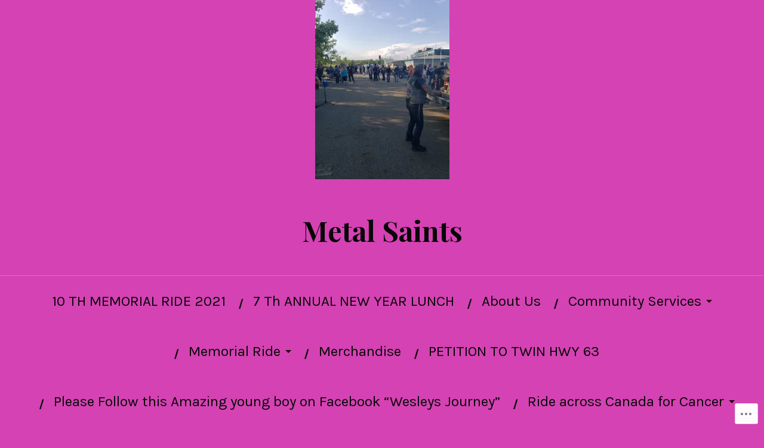

--- FILE ---
content_type: text/html; charset=UTF-8
request_url: https://metalsaints.com/memorial-ride/memorial-ride-2019/20190717_185403/
body_size: 24620
content:
<!DOCTYPE html>
<html lang="en">
<head>
<meta charset="UTF-8">
<meta name="viewport" content="width=device-width, initial-scale=1">
<link rel="profile" href="http://gmpg.org/xfn/11">
<link rel="pingback" href="https://metalsaints.com/xmlrpc.php">

<title>20190717_185403 &#8211; Metal Saints</title>
<script type="text/javascript">
  WebFontConfig = {"google":{"families":["Karla:r,i,b,bi:latin,latin-ext"]},"api_url":"https:\/\/fonts-api.wp.com\/css"};
  (function() {
    var wf = document.createElement('script');
    wf.src = '/wp-content/plugins/custom-fonts/js/webfont.js';
    wf.type = 'text/javascript';
    wf.async = 'true';
    var s = document.getElementsByTagName('script')[0];
    s.parentNode.insertBefore(wf, s);
	})();
</script><style id="jetpack-custom-fonts-css">.wf-active body{font-family:"Karla",sans-serif;font-size:22.1px}.wf-active small{font-size:104%}.wf-active sub, .wf-active sup{font-size:97.5%}.wf-active code, .wf-active kbd, .wf-active pre, .wf-active samp{font-family:"Karla",sans-serif;font-size:1.3em}.wf-active body, .wf-active button, .wf-active input, .wf-active select, .wf-active textarea{font-size:20.8px}.wf-active big{font-size:162.5%}.wf-active .button, .wf-active button, .wf-active input[type="button"], .wf-active input[type="reset"], .wf-active input[type="submit"]{font-size:15.6px}.wf-active .main-navigation{font-size:1.17em}.wf-active .main-navigation ul > li + li:before{font-family:"Karla",sans-serif;font-size:19.5px}.wf-active .entry-meta > span{font-family:"Karla",sans-serif;font-size:0.975em}.wf-active .page-links{font-family:"Karla",sans-serif;font-size:0.975em}.wf-active .tagcloud a, .wf-active .tags-links a{font-family:"Karla",sans-serif;font-size:15.6px}.wf-active .post-navigation span{font-family:"Karla",sans-serif;font-size:16.9px}.wf-active .entry-content{font-family:"Karla",sans-serif;font-size:1.365em}.wf-active .entry-content .more-link{font-family:"Karla",sans-serif;font-size:16.9px}.wf-active .entry-content blockquote{font-size:1.235em}.wf-active .entry-content blockquote cite{font-family:"Karla",sans-serif;font-size:0.975em}.wf-active .entry-content big{font-size:1.625em}.wf-active code, .wf-active kbd, .wf-active pre{font-size:1.105em;font-family:"Karla",sans-serif}.wf-active .gallery-caption, .wf-active .wp-caption-text{font-family:"Karla",sans-serif;font-size:16.9px}.wf-active .gallery-caption{font-size:20.8px}.wf-active .entry-content table{font-size:1.17em}.wf-active .entry-content fieldset legend{font-family:"Karla",sans-serif;font-size:16.9px}.wf-active .entry-content label{font-size:22.1px;font-family:"Karla",sans-serif}.wf-active .entry-content input, .wf-active .entry-content textarea{font-family:"Karla",sans-serif}.wf-active .entry-content input[type="email"], .wf-active .entry-content input[type="password"], .wf-active .entry-content input[type="tel"], .wf-active .entry-content input[type="text"], .wf-active .entry-content input[type="url"], .wf-active .entry-content textarea{font-size:1.17em}.wf-active .entry-content input[type="button"], .wf-active .entry-content input[type="reset"], .wf-active .entry-content input[type="submit"]{font-size:16.9px}.wf-active .comments-title span a{font-family:"Karla",sans-serif;font-size:18.2px}.wf-active .comment-author{font-size:1.43em}.wf-active .comment-metadata, .wf-active .comment-reply-link{font-family:"Karla",sans-serif;font-size:0.91em}.wf-active .comment-navigation a{font-family:"Karla",sans-serif;font-size:1.17em}.wf-active .comment-respond form label{font-family:"Karla",sans-serif;font-size:16.9px}.wf-active .comment-respond input[type="text"], .wf-active .comment-respond textarea{font-family:"Karla",sans-serif;font-size:22.1px}.wf-active .comment-respond input[type="submit"]{font-family:"Karla",sans-serif;font-size:16.9px}.wf-active .comment-list #cancel-comment-reply-link{font-family:"Karla",sans-serif;font-size:16.9px}.wf-active .search-field{font-family:"Karla",sans-serif;font-size:18.2px}.wf-active .posts-navigation span{font-family:"Karla",sans-serif;font-size:1.17em}.wf-active #infinite-handle span{font-family:"Karla",sans-serif}.wf-active .widget{font-family:"Karla",sans-serif}.wf-active .widget_authors a strong, .wf-active .widget_recent_comments .comment-author-link, .wf-active .widget_recent_comments .comment-author-link a{font-family:"Karla",sans-serif}.wf-active .widget .search-field{font-family:"Karla",sans-serif;font-size:18.2px}.wf-active .widget_recent_entries .post-date{font-size:0.975em}.wf-active .widget_recent_entries a, .wf-active .widget_recent_entries a:focus, .wf-active .widget_recent_entries a:hover, .wf-active .widget_recent_entries a:visited{font-family:"Karla",sans-serif}.wf-active .widget_rss li a{font-family:"Karla",sans-serif;font-size:1.43em}.wf-active .widget_rss li .rss-date{font-size:1.04em}.wf-active .widget_rss li cite{font-size:1.17em}.wf-active #wp-calendar thead th{font-size:0.975em}.wf-active #wp-calendar tfoot a{font-size:0.975em}.wf-active .site-info{font-family:"Karla",sans-serif;font-size:15.6px}@media screen and (max-width: 1000px){.wf-active .main-navigation a{font-size:1.17em}}@media screen and (max-width: 1000px){.wf-active .mobile-search .search-field{font-family:"Karla",sans-serif;font-size:18.2px}}@media screen and (max-width: 1000px){.wf-active .mobile-search .search-submit .genericon{font-size:41.6px}}@media screen and (max-width: 600px){.wf-active .search-toggle .genericon{font-size:39px}}@media screen and (max-width: 500px){.wf-active .entry-meta > span{font-size:0.91em}}.wf-active .entry-content .more-link{font-size:16.9px}.wf-active .comment-content{font-size:1.235em}.wf-active .comment-navigation a{font-size:1.04em}</style>
<meta name='robots' content='max-image-preview:large' />

<!-- Async WordPress.com Remote Login -->
<script id="wpcom_remote_login_js">
var wpcom_remote_login_extra_auth = '';
function wpcom_remote_login_remove_dom_node_id( element_id ) {
	var dom_node = document.getElementById( element_id );
	if ( dom_node ) { dom_node.parentNode.removeChild( dom_node ); }
}
function wpcom_remote_login_remove_dom_node_classes( class_name ) {
	var dom_nodes = document.querySelectorAll( '.' + class_name );
	for ( var i = 0; i < dom_nodes.length; i++ ) {
		dom_nodes[ i ].parentNode.removeChild( dom_nodes[ i ] );
	}
}
function wpcom_remote_login_final_cleanup() {
	wpcom_remote_login_remove_dom_node_classes( "wpcom_remote_login_msg" );
	wpcom_remote_login_remove_dom_node_id( "wpcom_remote_login_key" );
	wpcom_remote_login_remove_dom_node_id( "wpcom_remote_login_validate" );
	wpcom_remote_login_remove_dom_node_id( "wpcom_remote_login_js" );
	wpcom_remote_login_remove_dom_node_id( "wpcom_request_access_iframe" );
	wpcom_remote_login_remove_dom_node_id( "wpcom_request_access_styles" );
}

// Watch for messages back from the remote login
window.addEventListener( "message", function( e ) {
	if ( e.origin === "https://r-login.wordpress.com" ) {
		var data = {};
		try {
			data = JSON.parse( e.data );
		} catch( e ) {
			wpcom_remote_login_final_cleanup();
			return;
		}

		if ( data.msg === 'LOGIN' ) {
			// Clean up the login check iframe
			wpcom_remote_login_remove_dom_node_id( "wpcom_remote_login_key" );

			var id_regex = new RegExp( /^[0-9]+$/ );
			var token_regex = new RegExp( /^.*|.*|.*$/ );
			if (
				token_regex.test( data.token )
				&& id_regex.test( data.wpcomid )
			) {
				// We have everything we need to ask for a login
				var script = document.createElement( "script" );
				script.setAttribute( "id", "wpcom_remote_login_validate" );
				script.src = '/remote-login.php?wpcom_remote_login=validate'
					+ '&wpcomid=' + data.wpcomid
					+ '&token=' + encodeURIComponent( data.token )
					+ '&host=' + window.location.protocol
					+ '//' + window.location.hostname
					+ '&postid=971'
					+ '&is_singular=';
				document.body.appendChild( script );
			}

			return;
		}

		// Safari ITP, not logged in, so redirect
		if ( data.msg === 'LOGIN-REDIRECT' ) {
			window.location = 'https://wordpress.com/log-in?redirect_to=' + window.location.href;
			return;
		}

		// Safari ITP, storage access failed, remove the request
		if ( data.msg === 'LOGIN-REMOVE' ) {
			var css_zap = 'html { -webkit-transition: margin-top 1s; transition: margin-top 1s; } /* 9001 */ html { margin-top: 0 !important; } * html body { margin-top: 0 !important; } @media screen and ( max-width: 782px ) { html { margin-top: 0 !important; } * html body { margin-top: 0 !important; } }';
			var style_zap = document.createElement( 'style' );
			style_zap.type = 'text/css';
			style_zap.appendChild( document.createTextNode( css_zap ) );
			document.body.appendChild( style_zap );

			var e = document.getElementById( 'wpcom_request_access_iframe' );
			e.parentNode.removeChild( e );

			document.cookie = 'wordpress_com_login_access=denied; path=/; max-age=31536000';

			return;
		}

		// Safari ITP
		if ( data.msg === 'REQUEST_ACCESS' ) {
			console.log( 'request access: safari' );

			// Check ITP iframe enable/disable knob
			if ( wpcom_remote_login_extra_auth !== 'safari_itp_iframe' ) {
				return;
			}

			// If we are in a "private window" there is no ITP.
			var private_window = false;
			try {
				var opendb = window.openDatabase( null, null, null, null );
			} catch( e ) {
				private_window = true;
			}

			if ( private_window ) {
				console.log( 'private window' );
				return;
			}

			var iframe = document.createElement( 'iframe' );
			iframe.id = 'wpcom_request_access_iframe';
			iframe.setAttribute( 'scrolling', 'no' );
			iframe.setAttribute( 'sandbox', 'allow-storage-access-by-user-activation allow-scripts allow-same-origin allow-top-navigation-by-user-activation' );
			iframe.src = 'https://r-login.wordpress.com/remote-login.php?wpcom_remote_login=request_access&origin=' + encodeURIComponent( data.origin ) + '&wpcomid=' + encodeURIComponent( data.wpcomid );

			var css = 'html { -webkit-transition: margin-top 1s; transition: margin-top 1s; } /* 9001 */ html { margin-top: 46px !important; } * html body { margin-top: 46px !important; } @media screen and ( max-width: 660px ) { html { margin-top: 71px !important; } * html body { margin-top: 71px !important; } #wpcom_request_access_iframe { display: block; height: 71px !important; } } #wpcom_request_access_iframe { border: 0px; height: 46px; position: fixed; top: 0; left: 0; width: 100%; min-width: 100%; z-index: 99999; background: #23282d; } ';

			var style = document.createElement( 'style' );
			style.type = 'text/css';
			style.id = 'wpcom_request_access_styles';
			style.appendChild( document.createTextNode( css ) );
			document.body.appendChild( style );

			document.body.appendChild( iframe );
		}

		if ( data.msg === 'DONE' ) {
			wpcom_remote_login_final_cleanup();
		}
	}
}, false );

// Inject the remote login iframe after the page has had a chance to load
// more critical resources
window.addEventListener( "DOMContentLoaded", function( e ) {
	var iframe = document.createElement( "iframe" );
	iframe.style.display = "none";
	iframe.setAttribute( "scrolling", "no" );
	iframe.setAttribute( "id", "wpcom_remote_login_key" );
	iframe.src = "https://r-login.wordpress.com/remote-login.php"
		+ "?wpcom_remote_login=key"
		+ "&origin=aHR0cHM6Ly9tZXRhbHNhaW50cy5jb20%3D"
		+ "&wpcomid=103458333"
		+ "&time=" + Math.floor( Date.now() / 1000 );
	document.body.appendChild( iframe );
}, false );
</script>
<link rel='dns-prefetch' href='//s0.wp.com' />
<link rel='dns-prefetch' href='//widgets.wp.com' />
<link rel='dns-prefetch' href='//wordpress.com' />
<link rel='dns-prefetch' href='//fonts-api.wp.com' />
<link rel="alternate" type="application/rss+xml" title="Metal Saints &raquo; Feed" href="https://metalsaints.com/feed/" />
<link rel="alternate" type="application/rss+xml" title="Metal Saints &raquo; Comments Feed" href="https://metalsaints.com/comments/feed/" />
<link rel="alternate" type="application/rss+xml" title="Metal Saints &raquo; 20190717_185403 Comments Feed" href="https://metalsaints.com/memorial-ride/memorial-ride-2019/20190717_185403/feed/" />
	<script type="text/javascript">
		/* <![CDATA[ */
		function addLoadEvent(func) {
			var oldonload = window.onload;
			if (typeof window.onload != 'function') {
				window.onload = func;
			} else {
				window.onload = function () {
					oldonload();
					func();
				}
			}
		}
		/* ]]> */
	</script>
	<link crossorigin='anonymous' rel='stylesheet' id='all-css-0-1' href='/wp-content/mu-plugins/likes/jetpack-likes.css?m=1743883414i&cssminify=yes' type='text/css' media='all' />
<style id='wp-emoji-styles-inline-css'>

	img.wp-smiley, img.emoji {
		display: inline !important;
		border: none !important;
		box-shadow: none !important;
		height: 1em !important;
		width: 1em !important;
		margin: 0 0.07em !important;
		vertical-align: -0.1em !important;
		background: none !important;
		padding: 0 !important;
	}
/*# sourceURL=wp-emoji-styles-inline-css */
</style>
<link crossorigin='anonymous' rel='stylesheet' id='all-css-2-1' href='/wp-content/plugins/gutenberg-core/v22.2.0/build/styles/block-library/style.css?m=1764855221i&cssminify=yes' type='text/css' media='all' />
<style id='wp-block-library-inline-css'>
.has-text-align-justify {
	text-align:justify;
}
.has-text-align-justify{text-align:justify;}

/*# sourceURL=wp-block-library-inline-css */
</style><style id='global-styles-inline-css'>
:root{--wp--preset--aspect-ratio--square: 1;--wp--preset--aspect-ratio--4-3: 4/3;--wp--preset--aspect-ratio--3-4: 3/4;--wp--preset--aspect-ratio--3-2: 3/2;--wp--preset--aspect-ratio--2-3: 2/3;--wp--preset--aspect-ratio--16-9: 16/9;--wp--preset--aspect-ratio--9-16: 9/16;--wp--preset--color--black: #000000;--wp--preset--color--cyan-bluish-gray: #abb8c3;--wp--preset--color--white: #ffffff;--wp--preset--color--pale-pink: #f78da7;--wp--preset--color--vivid-red: #cf2e2e;--wp--preset--color--luminous-vivid-orange: #ff6900;--wp--preset--color--luminous-vivid-amber: #fcb900;--wp--preset--color--light-green-cyan: #7bdcb5;--wp--preset--color--vivid-green-cyan: #00d084;--wp--preset--color--pale-cyan-blue: #8ed1fc;--wp--preset--color--vivid-cyan-blue: #0693e3;--wp--preset--color--vivid-purple: #9b51e0;--wp--preset--gradient--vivid-cyan-blue-to-vivid-purple: linear-gradient(135deg,rgb(6,147,227) 0%,rgb(155,81,224) 100%);--wp--preset--gradient--light-green-cyan-to-vivid-green-cyan: linear-gradient(135deg,rgb(122,220,180) 0%,rgb(0,208,130) 100%);--wp--preset--gradient--luminous-vivid-amber-to-luminous-vivid-orange: linear-gradient(135deg,rgb(252,185,0) 0%,rgb(255,105,0) 100%);--wp--preset--gradient--luminous-vivid-orange-to-vivid-red: linear-gradient(135deg,rgb(255,105,0) 0%,rgb(207,46,46) 100%);--wp--preset--gradient--very-light-gray-to-cyan-bluish-gray: linear-gradient(135deg,rgb(238,238,238) 0%,rgb(169,184,195) 100%);--wp--preset--gradient--cool-to-warm-spectrum: linear-gradient(135deg,rgb(74,234,220) 0%,rgb(151,120,209) 20%,rgb(207,42,186) 40%,rgb(238,44,130) 60%,rgb(251,105,98) 80%,rgb(254,248,76) 100%);--wp--preset--gradient--blush-light-purple: linear-gradient(135deg,rgb(255,206,236) 0%,rgb(152,150,240) 100%);--wp--preset--gradient--blush-bordeaux: linear-gradient(135deg,rgb(254,205,165) 0%,rgb(254,45,45) 50%,rgb(107,0,62) 100%);--wp--preset--gradient--luminous-dusk: linear-gradient(135deg,rgb(255,203,112) 0%,rgb(199,81,192) 50%,rgb(65,88,208) 100%);--wp--preset--gradient--pale-ocean: linear-gradient(135deg,rgb(255,245,203) 0%,rgb(182,227,212) 50%,rgb(51,167,181) 100%);--wp--preset--gradient--electric-grass: linear-gradient(135deg,rgb(202,248,128) 0%,rgb(113,206,126) 100%);--wp--preset--gradient--midnight: linear-gradient(135deg,rgb(2,3,129) 0%,rgb(40,116,252) 100%);--wp--preset--font-size--small: 13px;--wp--preset--font-size--medium: 20px;--wp--preset--font-size--large: 36px;--wp--preset--font-size--x-large: 42px;--wp--preset--font-family--albert-sans: 'Albert Sans', sans-serif;--wp--preset--font-family--alegreya: Alegreya, serif;--wp--preset--font-family--arvo: Arvo, serif;--wp--preset--font-family--bodoni-moda: 'Bodoni Moda', serif;--wp--preset--font-family--bricolage-grotesque: 'Bricolage Grotesque', sans-serif;--wp--preset--font-family--cabin: Cabin, sans-serif;--wp--preset--font-family--chivo: Chivo, sans-serif;--wp--preset--font-family--commissioner: Commissioner, sans-serif;--wp--preset--font-family--cormorant: Cormorant, serif;--wp--preset--font-family--courier-prime: 'Courier Prime', monospace;--wp--preset--font-family--crimson-pro: 'Crimson Pro', serif;--wp--preset--font-family--dm-mono: 'DM Mono', monospace;--wp--preset--font-family--dm-sans: 'DM Sans', sans-serif;--wp--preset--font-family--dm-serif-display: 'DM Serif Display', serif;--wp--preset--font-family--domine: Domine, serif;--wp--preset--font-family--eb-garamond: 'EB Garamond', serif;--wp--preset--font-family--epilogue: Epilogue, sans-serif;--wp--preset--font-family--fahkwang: Fahkwang, sans-serif;--wp--preset--font-family--figtree: Figtree, sans-serif;--wp--preset--font-family--fira-sans: 'Fira Sans', sans-serif;--wp--preset--font-family--fjalla-one: 'Fjalla One', sans-serif;--wp--preset--font-family--fraunces: Fraunces, serif;--wp--preset--font-family--gabarito: Gabarito, system-ui;--wp--preset--font-family--ibm-plex-mono: 'IBM Plex Mono', monospace;--wp--preset--font-family--ibm-plex-sans: 'IBM Plex Sans', sans-serif;--wp--preset--font-family--ibarra-real-nova: 'Ibarra Real Nova', serif;--wp--preset--font-family--instrument-serif: 'Instrument Serif', serif;--wp--preset--font-family--inter: Inter, sans-serif;--wp--preset--font-family--josefin-sans: 'Josefin Sans', sans-serif;--wp--preset--font-family--jost: Jost, sans-serif;--wp--preset--font-family--libre-baskerville: 'Libre Baskerville', serif;--wp--preset--font-family--libre-franklin: 'Libre Franklin', sans-serif;--wp--preset--font-family--literata: Literata, serif;--wp--preset--font-family--lora: Lora, serif;--wp--preset--font-family--merriweather: Merriweather, serif;--wp--preset--font-family--montserrat: Montserrat, sans-serif;--wp--preset--font-family--newsreader: Newsreader, serif;--wp--preset--font-family--noto-sans-mono: 'Noto Sans Mono', sans-serif;--wp--preset--font-family--nunito: Nunito, sans-serif;--wp--preset--font-family--open-sans: 'Open Sans', sans-serif;--wp--preset--font-family--overpass: Overpass, sans-serif;--wp--preset--font-family--pt-serif: 'PT Serif', serif;--wp--preset--font-family--petrona: Petrona, serif;--wp--preset--font-family--piazzolla: Piazzolla, serif;--wp--preset--font-family--playfair-display: 'Playfair Display', serif;--wp--preset--font-family--plus-jakarta-sans: 'Plus Jakarta Sans', sans-serif;--wp--preset--font-family--poppins: Poppins, sans-serif;--wp--preset--font-family--raleway: Raleway, sans-serif;--wp--preset--font-family--roboto: Roboto, sans-serif;--wp--preset--font-family--roboto-slab: 'Roboto Slab', serif;--wp--preset--font-family--rubik: Rubik, sans-serif;--wp--preset--font-family--rufina: Rufina, serif;--wp--preset--font-family--sora: Sora, sans-serif;--wp--preset--font-family--source-sans-3: 'Source Sans 3', sans-serif;--wp--preset--font-family--source-serif-4: 'Source Serif 4', serif;--wp--preset--font-family--space-mono: 'Space Mono', monospace;--wp--preset--font-family--syne: Syne, sans-serif;--wp--preset--font-family--texturina: Texturina, serif;--wp--preset--font-family--urbanist: Urbanist, sans-serif;--wp--preset--font-family--work-sans: 'Work Sans', sans-serif;--wp--preset--spacing--20: 0.44rem;--wp--preset--spacing--30: 0.67rem;--wp--preset--spacing--40: 1rem;--wp--preset--spacing--50: 1.5rem;--wp--preset--spacing--60: 2.25rem;--wp--preset--spacing--70: 3.38rem;--wp--preset--spacing--80: 5.06rem;--wp--preset--shadow--natural: 6px 6px 9px rgba(0, 0, 0, 0.2);--wp--preset--shadow--deep: 12px 12px 50px rgba(0, 0, 0, 0.4);--wp--preset--shadow--sharp: 6px 6px 0px rgba(0, 0, 0, 0.2);--wp--preset--shadow--outlined: 6px 6px 0px -3px rgb(255, 255, 255), 6px 6px rgb(0, 0, 0);--wp--preset--shadow--crisp: 6px 6px 0px rgb(0, 0, 0);}:where(.is-layout-flex){gap: 0.5em;}:where(.is-layout-grid){gap: 0.5em;}body .is-layout-flex{display: flex;}.is-layout-flex{flex-wrap: wrap;align-items: center;}.is-layout-flex > :is(*, div){margin: 0;}body .is-layout-grid{display: grid;}.is-layout-grid > :is(*, div){margin: 0;}:where(.wp-block-columns.is-layout-flex){gap: 2em;}:where(.wp-block-columns.is-layout-grid){gap: 2em;}:where(.wp-block-post-template.is-layout-flex){gap: 1.25em;}:where(.wp-block-post-template.is-layout-grid){gap: 1.25em;}.has-black-color{color: var(--wp--preset--color--black) !important;}.has-cyan-bluish-gray-color{color: var(--wp--preset--color--cyan-bluish-gray) !important;}.has-white-color{color: var(--wp--preset--color--white) !important;}.has-pale-pink-color{color: var(--wp--preset--color--pale-pink) !important;}.has-vivid-red-color{color: var(--wp--preset--color--vivid-red) !important;}.has-luminous-vivid-orange-color{color: var(--wp--preset--color--luminous-vivid-orange) !important;}.has-luminous-vivid-amber-color{color: var(--wp--preset--color--luminous-vivid-amber) !important;}.has-light-green-cyan-color{color: var(--wp--preset--color--light-green-cyan) !important;}.has-vivid-green-cyan-color{color: var(--wp--preset--color--vivid-green-cyan) !important;}.has-pale-cyan-blue-color{color: var(--wp--preset--color--pale-cyan-blue) !important;}.has-vivid-cyan-blue-color{color: var(--wp--preset--color--vivid-cyan-blue) !important;}.has-vivid-purple-color{color: var(--wp--preset--color--vivid-purple) !important;}.has-black-background-color{background-color: var(--wp--preset--color--black) !important;}.has-cyan-bluish-gray-background-color{background-color: var(--wp--preset--color--cyan-bluish-gray) !important;}.has-white-background-color{background-color: var(--wp--preset--color--white) !important;}.has-pale-pink-background-color{background-color: var(--wp--preset--color--pale-pink) !important;}.has-vivid-red-background-color{background-color: var(--wp--preset--color--vivid-red) !important;}.has-luminous-vivid-orange-background-color{background-color: var(--wp--preset--color--luminous-vivid-orange) !important;}.has-luminous-vivid-amber-background-color{background-color: var(--wp--preset--color--luminous-vivid-amber) !important;}.has-light-green-cyan-background-color{background-color: var(--wp--preset--color--light-green-cyan) !important;}.has-vivid-green-cyan-background-color{background-color: var(--wp--preset--color--vivid-green-cyan) !important;}.has-pale-cyan-blue-background-color{background-color: var(--wp--preset--color--pale-cyan-blue) !important;}.has-vivid-cyan-blue-background-color{background-color: var(--wp--preset--color--vivid-cyan-blue) !important;}.has-vivid-purple-background-color{background-color: var(--wp--preset--color--vivid-purple) !important;}.has-black-border-color{border-color: var(--wp--preset--color--black) !important;}.has-cyan-bluish-gray-border-color{border-color: var(--wp--preset--color--cyan-bluish-gray) !important;}.has-white-border-color{border-color: var(--wp--preset--color--white) !important;}.has-pale-pink-border-color{border-color: var(--wp--preset--color--pale-pink) !important;}.has-vivid-red-border-color{border-color: var(--wp--preset--color--vivid-red) !important;}.has-luminous-vivid-orange-border-color{border-color: var(--wp--preset--color--luminous-vivid-orange) !important;}.has-luminous-vivid-amber-border-color{border-color: var(--wp--preset--color--luminous-vivid-amber) !important;}.has-light-green-cyan-border-color{border-color: var(--wp--preset--color--light-green-cyan) !important;}.has-vivid-green-cyan-border-color{border-color: var(--wp--preset--color--vivid-green-cyan) !important;}.has-pale-cyan-blue-border-color{border-color: var(--wp--preset--color--pale-cyan-blue) !important;}.has-vivid-cyan-blue-border-color{border-color: var(--wp--preset--color--vivid-cyan-blue) !important;}.has-vivid-purple-border-color{border-color: var(--wp--preset--color--vivid-purple) !important;}.has-vivid-cyan-blue-to-vivid-purple-gradient-background{background: var(--wp--preset--gradient--vivid-cyan-blue-to-vivid-purple) !important;}.has-light-green-cyan-to-vivid-green-cyan-gradient-background{background: var(--wp--preset--gradient--light-green-cyan-to-vivid-green-cyan) !important;}.has-luminous-vivid-amber-to-luminous-vivid-orange-gradient-background{background: var(--wp--preset--gradient--luminous-vivid-amber-to-luminous-vivid-orange) !important;}.has-luminous-vivid-orange-to-vivid-red-gradient-background{background: var(--wp--preset--gradient--luminous-vivid-orange-to-vivid-red) !important;}.has-very-light-gray-to-cyan-bluish-gray-gradient-background{background: var(--wp--preset--gradient--very-light-gray-to-cyan-bluish-gray) !important;}.has-cool-to-warm-spectrum-gradient-background{background: var(--wp--preset--gradient--cool-to-warm-spectrum) !important;}.has-blush-light-purple-gradient-background{background: var(--wp--preset--gradient--blush-light-purple) !important;}.has-blush-bordeaux-gradient-background{background: var(--wp--preset--gradient--blush-bordeaux) !important;}.has-luminous-dusk-gradient-background{background: var(--wp--preset--gradient--luminous-dusk) !important;}.has-pale-ocean-gradient-background{background: var(--wp--preset--gradient--pale-ocean) !important;}.has-electric-grass-gradient-background{background: var(--wp--preset--gradient--electric-grass) !important;}.has-midnight-gradient-background{background: var(--wp--preset--gradient--midnight) !important;}.has-small-font-size{font-size: var(--wp--preset--font-size--small) !important;}.has-medium-font-size{font-size: var(--wp--preset--font-size--medium) !important;}.has-large-font-size{font-size: var(--wp--preset--font-size--large) !important;}.has-x-large-font-size{font-size: var(--wp--preset--font-size--x-large) !important;}.has-albert-sans-font-family{font-family: var(--wp--preset--font-family--albert-sans) !important;}.has-alegreya-font-family{font-family: var(--wp--preset--font-family--alegreya) !important;}.has-arvo-font-family{font-family: var(--wp--preset--font-family--arvo) !important;}.has-bodoni-moda-font-family{font-family: var(--wp--preset--font-family--bodoni-moda) !important;}.has-bricolage-grotesque-font-family{font-family: var(--wp--preset--font-family--bricolage-grotesque) !important;}.has-cabin-font-family{font-family: var(--wp--preset--font-family--cabin) !important;}.has-chivo-font-family{font-family: var(--wp--preset--font-family--chivo) !important;}.has-commissioner-font-family{font-family: var(--wp--preset--font-family--commissioner) !important;}.has-cormorant-font-family{font-family: var(--wp--preset--font-family--cormorant) !important;}.has-courier-prime-font-family{font-family: var(--wp--preset--font-family--courier-prime) !important;}.has-crimson-pro-font-family{font-family: var(--wp--preset--font-family--crimson-pro) !important;}.has-dm-mono-font-family{font-family: var(--wp--preset--font-family--dm-mono) !important;}.has-dm-sans-font-family{font-family: var(--wp--preset--font-family--dm-sans) !important;}.has-dm-serif-display-font-family{font-family: var(--wp--preset--font-family--dm-serif-display) !important;}.has-domine-font-family{font-family: var(--wp--preset--font-family--domine) !important;}.has-eb-garamond-font-family{font-family: var(--wp--preset--font-family--eb-garamond) !important;}.has-epilogue-font-family{font-family: var(--wp--preset--font-family--epilogue) !important;}.has-fahkwang-font-family{font-family: var(--wp--preset--font-family--fahkwang) !important;}.has-figtree-font-family{font-family: var(--wp--preset--font-family--figtree) !important;}.has-fira-sans-font-family{font-family: var(--wp--preset--font-family--fira-sans) !important;}.has-fjalla-one-font-family{font-family: var(--wp--preset--font-family--fjalla-one) !important;}.has-fraunces-font-family{font-family: var(--wp--preset--font-family--fraunces) !important;}.has-gabarito-font-family{font-family: var(--wp--preset--font-family--gabarito) !important;}.has-ibm-plex-mono-font-family{font-family: var(--wp--preset--font-family--ibm-plex-mono) !important;}.has-ibm-plex-sans-font-family{font-family: var(--wp--preset--font-family--ibm-plex-sans) !important;}.has-ibarra-real-nova-font-family{font-family: var(--wp--preset--font-family--ibarra-real-nova) !important;}.has-instrument-serif-font-family{font-family: var(--wp--preset--font-family--instrument-serif) !important;}.has-inter-font-family{font-family: var(--wp--preset--font-family--inter) !important;}.has-josefin-sans-font-family{font-family: var(--wp--preset--font-family--josefin-sans) !important;}.has-jost-font-family{font-family: var(--wp--preset--font-family--jost) !important;}.has-libre-baskerville-font-family{font-family: var(--wp--preset--font-family--libre-baskerville) !important;}.has-libre-franklin-font-family{font-family: var(--wp--preset--font-family--libre-franklin) !important;}.has-literata-font-family{font-family: var(--wp--preset--font-family--literata) !important;}.has-lora-font-family{font-family: var(--wp--preset--font-family--lora) !important;}.has-merriweather-font-family{font-family: var(--wp--preset--font-family--merriweather) !important;}.has-montserrat-font-family{font-family: var(--wp--preset--font-family--montserrat) !important;}.has-newsreader-font-family{font-family: var(--wp--preset--font-family--newsreader) !important;}.has-noto-sans-mono-font-family{font-family: var(--wp--preset--font-family--noto-sans-mono) !important;}.has-nunito-font-family{font-family: var(--wp--preset--font-family--nunito) !important;}.has-open-sans-font-family{font-family: var(--wp--preset--font-family--open-sans) !important;}.has-overpass-font-family{font-family: var(--wp--preset--font-family--overpass) !important;}.has-pt-serif-font-family{font-family: var(--wp--preset--font-family--pt-serif) !important;}.has-petrona-font-family{font-family: var(--wp--preset--font-family--petrona) !important;}.has-piazzolla-font-family{font-family: var(--wp--preset--font-family--piazzolla) !important;}.has-playfair-display-font-family{font-family: var(--wp--preset--font-family--playfair-display) !important;}.has-plus-jakarta-sans-font-family{font-family: var(--wp--preset--font-family--plus-jakarta-sans) !important;}.has-poppins-font-family{font-family: var(--wp--preset--font-family--poppins) !important;}.has-raleway-font-family{font-family: var(--wp--preset--font-family--raleway) !important;}.has-roboto-font-family{font-family: var(--wp--preset--font-family--roboto) !important;}.has-roboto-slab-font-family{font-family: var(--wp--preset--font-family--roboto-slab) !important;}.has-rubik-font-family{font-family: var(--wp--preset--font-family--rubik) !important;}.has-rufina-font-family{font-family: var(--wp--preset--font-family--rufina) !important;}.has-sora-font-family{font-family: var(--wp--preset--font-family--sora) !important;}.has-source-sans-3-font-family{font-family: var(--wp--preset--font-family--source-sans-3) !important;}.has-source-serif-4-font-family{font-family: var(--wp--preset--font-family--source-serif-4) !important;}.has-space-mono-font-family{font-family: var(--wp--preset--font-family--space-mono) !important;}.has-syne-font-family{font-family: var(--wp--preset--font-family--syne) !important;}.has-texturina-font-family{font-family: var(--wp--preset--font-family--texturina) !important;}.has-urbanist-font-family{font-family: var(--wp--preset--font-family--urbanist) !important;}.has-work-sans-font-family{font-family: var(--wp--preset--font-family--work-sans) !important;}
/*# sourceURL=global-styles-inline-css */
</style>

<style id='classic-theme-styles-inline-css'>
/*! This file is auto-generated */
.wp-block-button__link{color:#fff;background-color:#32373c;border-radius:9999px;box-shadow:none;text-decoration:none;padding:calc(.667em + 2px) calc(1.333em + 2px);font-size:1.125em}.wp-block-file__button{background:#32373c;color:#fff;text-decoration:none}
/*# sourceURL=/wp-includes/css/classic-themes.min.css */
</style>
<link crossorigin='anonymous' rel='stylesheet' id='all-css-4-1' href='/_static/??-eJx9jkEOwjAMBD9EcMqBckE8BSWpBSl1EsVO+/26qrgA4mLJuzv2wlJMyEkwCVAzZWqPmBhCrqg6FSegCcIhOpyQNHYMzAf4jS1FGeN9qchsdFJsZOSpIP/jRpTiwsuotJ/YDaCc09u8z5iGXME1yeREYvjCgGsA3+I0wIzV62sVt878uW9lbnTt+rO1p76zl3EFmp5j4Q==&cssminify=yes' type='text/css' media='all' />
<link rel='stylesheet' id='verbum-gutenberg-css-css' href='https://widgets.wp.com/verbum-block-editor/block-editor.css?ver=1738686361' media='all' />
<link crossorigin='anonymous' rel='stylesheet' id='all-css-6-1' href='/_static/??/wp-content/mu-plugins/comment-likes/css/comment-likes.css,/i/noticons/noticons.css,/wp-content/themes/pub/lovecraft/style.css?m=1758759644j&cssminify=yes' type='text/css' media='all' />
<link rel='stylesheet' id='lovecraft-fonts-css' href='https://fonts-api.wp.com/css?family=Playfair+Display%3A400%2C700%2C400italic%7CLato%3A400%2C400italic%2C700%2C700italic%2C900%2C900italic&#038;subset=latin%2Clatin-ext&#038;ver=6.9-RC2-61304' media='all' />
<link crossorigin='anonymous' rel='stylesheet' id='all-css-8-1' href='/_static/??-eJx9jsEKwjAQRH/IuFQr9SJ+iqTLNqYm2ZDdWvx7U/AQULzNg3nDwJoNclJKCnExOSzOJ4GZNFt8fBgic4KbTwiOEhVfDfkd9yiyg2ZU7xRJIC8jBH4SFjspbEuir0BmzcjxS2qeFBoDuxod1FaD/yRHbAKjVV9/t2CmYH3Z1Gu8dMPpeDj3Q9fPb9ImYnQ=&cssminify=yes' type='text/css' media='all' />
<link crossorigin='anonymous' rel='stylesheet' id='print-css-9-1' href='/wp-content/mu-plugins/global-print/global-print.css?m=1465851035i&cssminify=yes' type='text/css' media='print' />
<style id='jetpack-global-styles-frontend-style-inline-css'>
:root { --font-headings: unset; --font-base: unset; --font-headings-default: -apple-system,BlinkMacSystemFont,"Segoe UI",Roboto,Oxygen-Sans,Ubuntu,Cantarell,"Helvetica Neue",sans-serif; --font-base-default: -apple-system,BlinkMacSystemFont,"Segoe UI",Roboto,Oxygen-Sans,Ubuntu,Cantarell,"Helvetica Neue",sans-serif;}
/*# sourceURL=jetpack-global-styles-frontend-style-inline-css */
</style>
<link crossorigin='anonymous' rel='stylesheet' id='all-css-12-1' href='/wp-content/themes/h4/global.css?m=1420737423i&cssminify=yes' type='text/css' media='all' />
<script type="text/javascript" id="wpcom-actionbar-placeholder-js-extra">
/* <![CDATA[ */
var actionbardata = {"siteID":"103458333","postID":"971","siteURL":"https://metalsaints.com","xhrURL":"https://metalsaints.com/wp-admin/admin-ajax.php","nonce":"8fe6526784","isLoggedIn":"","statusMessage":"","subsEmailDefault":"instantly","proxyScriptUrl":"https://s0.wp.com/wp-content/js/wpcom-proxy-request.js?m=1513050504i&amp;ver=20211021","shortlink":"https://wp.me/a706eN-fF","i18n":{"followedText":"New posts from this site will now appear in your \u003Ca href=\"https://wordpress.com/reader\"\u003EReader\u003C/a\u003E","foldBar":"Collapse this bar","unfoldBar":"Expand this bar","shortLinkCopied":"Shortlink copied to clipboard."}};
//# sourceURL=wpcom-actionbar-placeholder-js-extra
/* ]]> */
</script>
<script type="text/javascript" id="jetpack-mu-wpcom-settings-js-before">
/* <![CDATA[ */
var JETPACK_MU_WPCOM_SETTINGS = {"assetsUrl":"https://s0.wp.com/wp-content/mu-plugins/jetpack-mu-wpcom-plugin/moon/jetpack_vendor/automattic/jetpack-mu-wpcom/src/build/"};
//# sourceURL=jetpack-mu-wpcom-settings-js-before
/* ]]> */
</script>
<script crossorigin='anonymous' type='text/javascript'  src='/wp-content/js/rlt-proxy.js?m=1720530689i'></script>
<script type="text/javascript" id="rlt-proxy-js-after">
/* <![CDATA[ */
	rltInitialize( {"token":null,"iframeOrigins":["https:\/\/widgets.wp.com"]} );
//# sourceURL=rlt-proxy-js-after
/* ]]> */
</script>
<link rel="EditURI" type="application/rsd+xml" title="RSD" href="https://metalsaintsdotcom.wordpress.com/xmlrpc.php?rsd" />
<meta name="generator" content="WordPress.com" />
<link rel="canonical" href="https://metalsaints.com/memorial-ride/memorial-ride-2019/20190717_185403/" />
<link rel='shortlink' href='https://wp.me/a706eN-fF' />
<link rel="alternate" type="application/json+oembed" href="https://public-api.wordpress.com/oembed/?format=json&amp;url=https%3A%2F%2Fmetalsaints.com%2Fmemorial-ride%2Fmemorial-ride-2019%2F20190717_185403%2F&amp;for=wpcom-auto-discovery" /><link rel="alternate" type="application/xml+oembed" href="https://public-api.wordpress.com/oembed/?format=xml&amp;url=https%3A%2F%2Fmetalsaints.com%2Fmemorial-ride%2Fmemorial-ride-2019%2F20190717_185403%2F&amp;for=wpcom-auto-discovery" />
<!-- Jetpack Open Graph Tags -->
<meta property="og:type" content="article" />
<meta property="og:title" content="20190717_185403" />
<meta property="og:url" content="https://metalsaints.com/memorial-ride/memorial-ride-2019/20190717_185403/" />
<meta property="og:description" content="Visit the post for more." />
<meta property="article:published_time" content="2019-07-19T03:56:22+00:00" />
<meta property="article:modified_time" content="2019-07-19T03:56:22+00:00" />
<meta property="og:site_name" content="Metal Saints" />
<meta property="og:image" content="https://metalsaints.com/wp-content/uploads/2019/07/20190717_185403.jpg" />
<meta property="og:image:alt" content="" />
<meta property="og:locale" content="en_US" />
<meta property="article:publisher" content="https://www.facebook.com/WordPresscom" />
<meta name="twitter:text:title" content="20190717_185403" />
<meta name="twitter:image" content="https://i0.wp.com/metalsaints.com/wp-content/uploads/2019/07/20190717_185403.jpg?fit=900%2C1200&#038;ssl=1&#038;w=640" />
<meta name="twitter:card" content="summary_large_image" />
<meta name="twitter:description" content="Visit the post for more." />

<!-- End Jetpack Open Graph Tags -->
<link rel="shortcut icon" type="image/x-icon" href="https://s0.wp.com/i/favicon.ico?m=1713425267i" sizes="16x16 24x24 32x32 48x48" />
<link rel="icon" type="image/x-icon" href="https://s0.wp.com/i/favicon.ico?m=1713425267i" sizes="16x16 24x24 32x32 48x48" />
<link rel="apple-touch-icon" href="https://s0.wp.com/i/webclip.png?m=1713868326i" />
<link rel='openid.server' href='https://metalsaints.com/?openidserver=1' />
<link rel='openid.delegate' href='https://metalsaints.com/' />
<link rel="search" type="application/opensearchdescription+xml" href="https://metalsaints.com/osd.xml" title="Metal Saints" />
<link rel="search" type="application/opensearchdescription+xml" href="https://s1.wp.com/opensearch.xml" title="WordPress.com" />
<meta name="theme-color" content="#d542b3" />
<style type="text/css">.recentcomments a{display:inline !important;padding:0 !important;margin:0 !important;}</style>		<style type="text/css">
			.recentcomments a {
				display: inline !important;
				padding: 0 !important;
				margin: 0 !important;
			}

			table.recentcommentsavatartop img.avatar, table.recentcommentsavatarend img.avatar {
				border: 0px;
				margin: 0;
			}

			table.recentcommentsavatartop a, table.recentcommentsavatarend a {
				border: 0px !important;
				background-color: transparent !important;
			}

			td.recentcommentsavatarend, td.recentcommentsavatartop {
				padding: 0px 0px 1px 0px;
				margin: 0px;
			}

			td.recentcommentstextend {
				border: none !important;
				padding: 0px 0px 2px 10px;
			}

			.rtl td.recentcommentstextend {
				padding: 0px 10px 2px 0px;
			}

			td.recentcommentstexttop {
				border: none;
				padding: 0px 0px 0px 10px;
			}

			.rtl td.recentcommentstexttop {
				padding: 0px 10px 0px 0px;
			}
		</style>
		<style type="text/css" id="custom-background-css">
body.custom-background { background-color: #d542b3; }
</style>
	<style type="text/css" id="custom-colors-css">.entry-content .page-links a:hover { color: #000000;}
.footer-widgets .tagcloud a:hover { color: #000000;}
.tags-links a:hover, .tagcloud a:hover { color: #000000;}
.sticky-post, .sticky-post .genericon { color: #000000;}
#infinite-handle span:hover { color: #000000;}
.main-navigation ul ul a, .main-navigation ul ul a:visited { color: #FFFFFF;}
.button:hover, button:hover, input[type="submit"]:hover, input[type="reset"]:hover, input[type="button"]:hover { color: #000000;}
.mobile-search, .mobile-search .search-field, .toggle-active .main-navigation li { border-color: #dddddd;}
.mobile-search, .mobile-search .search-field, .toggle-active .main-navigation li { border-color: rgba( 221, 221, 221, 0.3 );}
.toggles, .hentry, #wp-calendar th:first-child, #wp-calendar tbody td:first-child, #wp-calendar thead, #wp-calendar th, #wp-calendar td, .widget ul ul li:first-child, .main-navigation, .widget li, .widget + .widget, .site-footer { border-color: #dddddd;}
.toggles, .hentry, #wp-calendar th:first-child, #wp-calendar tbody td:first-child, #wp-calendar thead, #wp-calendar th, #wp-calendar td, .widget ul ul li:first-child, .main-navigation, .widget li, .widget + .widget, .site-footer { border-color: rgba( 221, 221, 221, 0.3 );}
#secondary a, #secondary a:visited, #secondary a:hover, #secondary a:active, #secondary a:focus { color: #070707;}
.main-navigation a, .main-navigation a:visited { color: #070707;}
.menu-toggle .bar { background-color: #070707;}
.site-title a, .site-title a:visited { color: #070707;}
.search-toggle { color: #070707;}
.site-description { color: #070707;}
#secondary { color: #070707;}
#wp-calendar, #wp-calendar caption, #wp-calendar tfoot a, #wp-calendar tfoot a:visited { color: #070707;}
.footer-widgets #wp-calendar { color: #111111;}
.widget_recent_comments .comment-author-link, .widget_recent_comments .comment-author-link a, .widget_authors a strong { color: #070707;}
#secondary .wp-caption-text, #secondary .gallery-caption { color: #070707;}
.main-navigation ul > li + li:before { color: #070707;}
.widget_archive li, .widget_categories li, .widget_meta li, .widget_nav_menu li, .widget_pages { color: #070707;}
.widget_archive li:before, .widget_categories li:before, .widget_meta li:before, .widget_nav_menu li:before, .widget_pages li:before, .widget_authors ul ul li:before, .widget_recent_comments li:before { color: #070707;}
body, .toggles { background-color: #d542b3;}
a, a:visited, a:hover, a:active, a:focus { color: #DA0150;}
.comments-title span a, .comments-title span a:visited { color: #DA0150;}
.mobile-search .search-submit:hover { color: #DA0150;}
.entry-meta a, .entry-meta a:visited { color: #DA0150;}
.footer-widgets #wp-calendar thead th { color: #DA0150;}
.entry-meta a:hover, .entry-meta a:focus, .entry-meta a:active { border-bottom-color: #DA0150;}
.post-navigation a:hover, .post-navigation a:focus, .post-navigation a:active { color: #DA0150;}
.comment-navigation a:hover, .comment-navigation a:focus, .comment-navigation a:active { color: #DA0150;}
.search-submit:hover .genericon, .search-submit:focus .genericon, .search-submit:active .genericon { color: #DA0150;}
.main-navigation ul li:hover > a { color: #190006;}
#secondary #wp-calendar thead th, #wp-calendar tfoot a:hover { color: #190006;}
.search-toggle:hover, .search-toggle:active, .search-toggle:focus { color: #190006;}
.main-navigation ul > .page_item_has_children > a:after, .main-navigation ul > .menu-item-has-children > a:after { border-top-color: #190006;}
.main-navigation a:hover, .main-navigation a:active, .main-navigation a:focus { color: #190006;}
.toggle-active .main-navigation a, .toggle-active .main-navigation a:visited { color: #190006;}
.site-title a:hover, .site-title a:focus, .site-title a:active { color: #190006;}
.search-toggle.active { color: #190006;}
.menu-toggle.active .bar { background-color: #190006;}
.menu-toggle:hover .bar, .menu-toggle:active .bar, .menu-toggle:focus .bar { background-color: #190006;}
.toggle-active .main-navigation ul ul li:hover > a { color: #190006;}
.toggle-active .main-navigation ul ul a:hover, .toggle-active .main-navigation ul ul a:active, .toggle-active .main-navigation ul ul a:focus { color: #190006;}
.menu-toggle:hover .bar, .menu-toggle:active .bar, .menu-toggle:focus .bar { background-color: #190006;}
.main-navigation ul ul li:hover > a { color: #F67DA9;}
.main-navigation ul ul a:hover, .main-navigation ul ul a:active, .main-navigation ul ul a:focus { color: #F67DA9;}
.site-info a:hover, .site-info a:focus, .site-info a:active { color: #F8015B;}
.comment-author a:hover { color: #B20041;}
.entry-content blockquote:after { color: #CA014B;}
.site-info .sep { color: #F8015B;}
.entry-content .page-links a:hover { background-color: #e90157;}
.bypostauthor .comment-author img { background-color: #e90157;}
#infinite-handle span:hover { background-color: #e90157;}
.tags-links a:hover:before, .tagcloud a:hover:before { border-right-color: #e90157;}
.rtl .tags-links a:hover:before, .rtl .tagcloud a:hover:before { border-left-color: #e90157;}
.sticky-post { background-color: #e90157;}
.sticky-post:after { border-left-color: #e90157;}
.sticky-post:after { border-right-color: #e90157;}
.widget-title, .jetpack-recipe-title { border-color: #e90157;}
.tags-links a:hover, .tagcloud a:hover { background-color: #e90157;}
.footer-widgets .tagcloud a:hover { background-color: #e90157;}
.footer-widgets .tagcloud a:hover:before { border-right-color: #e90157;}
.rtl .footer-widgets .tagcloud a:hover:before { border-left-color: #e90157;}
.button:hover, button:hover, input[type="submit"]:hover, input[type="reset"]:hover, input[type="button"]:hover { background-color: #e90157;}
</style>
<link crossorigin='anonymous' rel='stylesheet' id='all-css-0-3' href='/_static/??-eJydjtEKwjAMRX/IGqaT+SJ+itQsbN3SpjQtxb93A92jyN5ybsK5gRoNSsgUMvhiIpfBBYWJcrQ4fxi8SICHCwhPFpwVtLpI6YiqB/jf4KUvTApokxQl3o6+wV5hdky9GSwzpdcv2lugo6SM0q/P64LslnGUarbFar77W9Ndzqdr2zXt9AY9FYNh&cssminify=yes' type='text/css' media='all' />
</head>

<body class="attachment wp-singular attachment-template-default attachmentid-971 attachment-jpeg custom-background wp-embed-responsive wp-theme-publovecraft customizer-styles-applied jetpack-reblog-enabled custom-colors">
<div id="page" class="hfeed site">
	<a class="skip-link screen-reader-text" href="#content">Skip to content</a>

	<header id="masthead" class="site-header" role="banner">
		<div class="site-branding">
							<a href="https://metalsaints.com/" class="site-logo-link" rel="home" itemprop="url"><img width="225" height="300" src="https://metalsaints.com/wp-content/uploads/2019/07/20190717_185403.jpg?w=225" class="site-logo attachment-lovecraft-site-logo" alt="" decoding="async" data-size="lovecraft-site-logo" itemprop="logo" data-attachment-id="971" data-permalink="https://metalsaints.com/memorial-ride/memorial-ride-2019/20190717_185403/" data-orig-file="https://metalsaints.com/wp-content/uploads/2019/07/20190717_185403.jpg" data-orig-size="3024,4032" data-comments-opened="1" data-image-meta="{&quot;aperture&quot;:&quot;2.4&quot;,&quot;credit&quot;:&quot;&quot;,&quot;camera&quot;:&quot;SM-G965W&quot;,&quot;caption&quot;:&quot;&quot;,&quot;created_timestamp&quot;:&quot;1563389643&quot;,&quot;copyright&quot;:&quot;&quot;,&quot;focal_length&quot;:&quot;4.3&quot;,&quot;iso&quot;:&quot;50&quot;,&quot;shutter_speed&quot;:&quot;0.0010672358591249&quot;,&quot;title&quot;:&quot;&quot;,&quot;orientation&quot;:&quot;1&quot;}" data-image-title="20190717_185403" data-image-description="" data-image-caption="" data-medium-file="https://metalsaints.com/wp-content/uploads/2019/07/20190717_185403.jpg?w=225" data-large-file="https://metalsaints.com/wp-content/uploads/2019/07/20190717_185403.jpg?w=640" /></a>						<h1 class="site-title"><a href="https://metalsaints.com/" rel="home">Metal Saints</a></h1>
			<p class="site-description"></p>
		</div><!-- .site-branding -->

		<div class="toggles clear">
			<button class="menu-toggle toggle" aria-controls="primary-menu" aria-expanded="false">
				<div class="bar"></div>
				<div class="bar"></div>
				<div class="bar"></div>
				<span class="screen-reader-text">Menu</span>
			</button><!-- .menu-toggle -->
			<button class="search-toggle toggle">
				<div class="genericon genericon-search" aria-expanded="false">
					<span class="screen-reader-text">Search</span>
				</div><!-- .genericon-search -->
			</button><!-- .search-toggle -->
		</div><!-- .toggles -->

		<nav id="site-navigation" class="main-navigation" role="navigation">
			<div id="primary-menu" class="menu"><ul>
<li class="page_item page-item-1130"><a href="https://metalsaints.com/memorial-ride-2020/">10 TH MEMORIAL RIDE&nbsp;2021</a></li>
<li class="page_item page-item-1870"><a href="https://metalsaints.com/7-th-annual-new-year-lunch/">7 Th ANNUAL NEW YEAR&nbsp;LUNCH</a></li>
<li class="page_item page-item-1"><a href="https://metalsaints.com/">About Us</a></li>
<li class="page_item page-item-7 page_item_has_children"><a href="https://metalsaints.com/events/">Community Services</a>
<ul class='children'>
	<li class="page_item page-item-258"><a href="https://metalsaints.com/events/foodbank-drive-at-walmart/">Foodbank drive at&nbsp;WalMart</a></li>
	<li class="page_item page-item-1254"><a href="https://metalsaints.com/events/july-1-2021/">July 1 2021</a></li>
	<li class="page_item page-item-1223"><a href="https://metalsaints.com/events/new-years-lunch-2020/">New Years Lunch&nbsp;2020</a></li>
	<li class="page_item page-item-236"><a href="https://metalsaints.com/events/new-year-lunch-2016/">New Year lunch&nbsp;2016</a></li>
	<li class="page_item page-item-383"><a href="https://metalsaints.com/events/new-years-lunch-2017/">New Years lunch&nbsp;2017</a></li>
	<li class="page_item page-item-580"><a href="https://metalsaints.com/events/new-years-lunch-2018/">New Years Lunch&nbsp;2018</a></li>
	<li class="page_item page-item-809"><a href="https://metalsaints.com/events/new-year-lunch-2019/">New Year Lunch&nbsp;2021</a></li>
</ul>
</li>
<li class="page_item page-item-18 page_item_has_children current_page_ancestor"><a href="https://metalsaints.com/memorial-ride/">Memorial Ride</a>
<ul class='children'>
	<li class="page_item page-item-508"><a href="https://metalsaints.com/memorial-ride/memorial-ride-2012/">Memorial Ride 2012</a></li>
	<li class="page_item page-item-506"><a href="https://metalsaints.com/memorial-ride/memorial-ride-2013/">Memorial Ride 2013</a></li>
	<li class="page_item page-item-150"><a href="https://metalsaints.com/memorial-ride/memorial-ride-2014/">Memorial Ride 2014</a></li>
	<li class="page_item page-item-67"><a href="https://metalsaints.com/memorial-ride/gallery/">Memorial Ride 2015</a></li>
	<li class="page_item page-item-510"><a href="https://metalsaints.com/memorial-ride/memorial-ride-2016/">Memorial Ride 2016</a></li>
	<li class="page_item page-item-512"><a href="https://metalsaints.com/memorial-ride/memorial-ride-2017/">Memorial Ride 2017</a></li>
	<li class="page_item page-item-1162"><a href="https://metalsaints.com/memorial-ride/memorial-ride-2018/">Memorial Ride 2018</a></li>
	<li class="page_item page-item-824 current_page_ancestor current_page_parent"><a href="https://metalsaints.com/memorial-ride/memorial-ride-2019/">Memorial Ride 2019</a></li>
	<li class="page_item page-item-1139"><a href="https://metalsaints.com/memorial-ride/memorial-ride-2020/">Memorial Ride 2020</a></li>
</ul>
</li>
<li class="page_item page-item-412"><a href="https://metalsaints.com/merchandise/">Merchandise</a></li>
<li class="page_item page-item-745"><a href="https://metalsaints.com/media/">PETITION TO TWIN HWY&nbsp;63</a></li>
<li class="page_item page-item-1774"><a href="https://metalsaints.com/please-follow-this-amazing-young-boy-on-facebook-wesleys-journey/">Please Follow this Amazing young boy on Facebook &#8220;Wesleys&nbsp;Journey&#8221;</a></li>
<li class="page_item page-item-1303 page_item_has_children"><a href="https://metalsaints.com/ride-across-canada-for-cancer/">Ride across Canada for&nbsp;Cancer</a>
<ul class='children'>
	<li class="page_item page-item-1425"><a href="https://metalsaints.com/ride-across-canada-for-cancer/ride-across-canada-for-cancer-2/">Ride Across Canada for Cancer&nbsp;(album)</a></li>
</ul>
</li>
<li class="page_item page-item-735"><a href="https://metalsaints.com/the-girls/">THE GIRLS</a></li>
<li class="page_item page-item-373"><a href="https://metalsaints.com/upcoming-events/">Upcoming Events</a></li>
<li class="page_item page-item-271 page_item_has_children"><a href="https://metalsaints.com/various-albums/">Various Albums</a>
<ul class='children'>
	<li class="page_item page-item-428"><a href="https://metalsaints.com/various-albums/sunday-ride-june-2017/">Blessing of the Bikes June&nbsp;2017</a></li>
	<li class="page_item page-item-319"><a href="https://metalsaints.com/various-albums/girls-night/">Girls Night</a></li>
	<li class="page_item page-item-1193"><a href="https://metalsaints.com/various-albums/metal-saints-5-th-anniversary/">Metal Saints 5 th&nbsp;Anniversary</a></li>
	<li class="page_item page-item-278"><a href="https://metalsaints.com/various-albums/putting-on-miles-with-good-friends/">Putting on miles with good&nbsp;friends</a></li>
	<li class="page_item page-item-355"><a href="https://metalsaints.com/various-albums/rides/">Rides-video</a></li>
	<li class="page_item page-item-1180"><a href="https://metalsaints.com/various-albums/valentines-2021/">Valentines 2021</a></li>
	<li class="page_item page-item-332"><a href="https://metalsaints.com/various-albums/various/">Various pics</a></li>
</ul>
</li>
</ul></div>
		</nav><!-- #site-navigation -->

		<div class="mobile-search">
			<form role="search" method="get" class="search-form" action="https://metalsaints.com/">
	<label>
		<span class="screen-reader-text">Search for:</span>
		<input type="search" class="search-field" placeholder="Search …" value="" name="s" title="Search for:" />
	</label>
	<button type="submit" class="search-submit">
		<span class="genericon genericon-search">
			<span class="screen-reader-text">Search</span>
		</span>
	</button>
</form>		</div>
	</header><!-- #masthead -->

			<a class="header-image-wrapper" href="https://metalsaints.com/" rel="home">
			<div class="header-image bg-image" style="background-image: url(https://metalsaints.com/wp-content/uploads/2021/09/img_7188.jpg)">
				<img src="https://metalsaints.com/wp-content/uploads/2021/09/img_7188.jpg" width="720" height="960" alt="">
			</div>
		</a>
	
	<div id="content" class="site-content">

	<div id="primary" class="content-area">
		<main id="main" class="site-main" role="main">

			
				
<article id="post-971" class="post-971 attachment type-attachment status-inherit hentry">
	<div class="entry-wrapper">
		<header class="entry-header">
			<h1 class="entry-title">20190717_185403</h1>		</header><!-- .entry-header -->

		<div class="entry-content">
			<p class="attachment"><a href='https://metalsaints.com/wp-content/uploads/2019/07/20190717_185403.jpg'><img width="225" height="300" src="https://metalsaints.com/wp-content/uploads/2019/07/20190717_185403.jpg?w=225" class="attachment-medium size-medium" alt="" decoding="async" srcset="https://metalsaints.com/wp-content/uploads/2019/07/20190717_185403.jpg?w=225 225w, https://metalsaints.com/wp-content/uploads/2019/07/20190717_185403.jpg?w=450 450w, https://metalsaints.com/wp-content/uploads/2019/07/20190717_185403.jpg?w=113 113w" sizes="(max-width: 225px) 100vw, 225px" data-attachment-id="971" data-permalink="https://metalsaints.com/memorial-ride/memorial-ride-2019/20190717_185403/" data-orig-file="https://metalsaints.com/wp-content/uploads/2019/07/20190717_185403.jpg" data-orig-size="3024,4032" data-comments-opened="1" data-image-meta="{&quot;aperture&quot;:&quot;2.4&quot;,&quot;credit&quot;:&quot;&quot;,&quot;camera&quot;:&quot;SM-G965W&quot;,&quot;caption&quot;:&quot;&quot;,&quot;created_timestamp&quot;:&quot;1563389643&quot;,&quot;copyright&quot;:&quot;&quot;,&quot;focal_length&quot;:&quot;4.3&quot;,&quot;iso&quot;:&quot;50&quot;,&quot;shutter_speed&quot;:&quot;0.0010672358591249&quot;,&quot;title&quot;:&quot;&quot;,&quot;orientation&quot;:&quot;1&quot;}" data-image-title="20190717_185403" data-image-description="" data-image-caption="" data-medium-file="https://metalsaints.com/wp-content/uploads/2019/07/20190717_185403.jpg?w=225" data-large-file="https://metalsaints.com/wp-content/uploads/2019/07/20190717_185403.jpg?w=640" /></a></p>
<div id="jp-post-flair" class="sharedaddy sd-like-enabled sd-sharing-enabled"><div class='sharedaddy sd-block sd-like jetpack-likes-widget-wrapper jetpack-likes-widget-unloaded' id='like-post-wrapper-103458333-971-6947cee0c2469' data-src='//widgets.wp.com/likes/index.html?ver=20251221#blog_id=103458333&amp;post_id=971&amp;origin=metalsaintsdotcom.wordpress.com&amp;obj_id=103458333-971-6947cee0c2469&amp;domain=metalsaints.com' data-name='like-post-frame-103458333-971-6947cee0c2469' data-title='Like or Reblog'><div class='likes-widget-placeholder post-likes-widget-placeholder' style='height: 55px;'><span class='button'><span>Like</span></span> <span class='loading'>Loading...</span></div><span class='sd-text-color'></span><a class='sd-link-color'></a></div></div>					</div><!-- .entry-content -->

		<footer class="entry-footer">
					</footer><!-- .entry-footer -->
	</div>
</article><!-- #post-## -->


				
<div id="comments" class="comments-area">
	<div class="comments-wrapper">
		
		
		
			<div id="respond" class="comment-respond">
		<h3 id="reply-title" class="comment-reply-title">Leave a comment <small><a rel="nofollow" id="cancel-comment-reply-link" href="/memorial-ride/memorial-ride-2019/20190717_185403/#respond" style="display:none;">Cancel reply</a></small></h3><form action="https://metalsaints.com/wp-comments-post.php" method="post" id="commentform" class="comment-form">


<div class="comment-form__verbum transparent"></div><div class="verbum-form-meta"><input type='hidden' name='comment_post_ID' value='971' id='comment_post_ID' />
<input type='hidden' name='comment_parent' id='comment_parent' value='0' />

			<input type="hidden" name="highlander_comment_nonce" id="highlander_comment_nonce" value="31306470be" />
			<input type="hidden" name="verbum_show_subscription_modal" value="" /></div><p style="display: none;"><input type="hidden" id="akismet_comment_nonce" name="akismet_comment_nonce" value="931b170529" /></p><p style="display: none !important;" class="akismet-fields-container" data-prefix="ak_"><label>&#916;<textarea name="ak_hp_textarea" cols="45" rows="8" maxlength="100"></textarea></label><input type="hidden" id="ak_js_1" name="ak_js" value="32"/><script type="text/javascript">
/* <![CDATA[ */
document.getElementById( "ak_js_1" ).setAttribute( "value", ( new Date() ).getTime() );
/* ]]> */
</script>
</p></form>	</div><!-- #respond -->
		</div>
</div><!-- #comments -->

			
		</main><!-- #main -->
	</div><!-- #primary -->


<div id="secondary" class="widget-area" role="complementary">
	<aside id="media_gallery-20" class="widget widget_media_gallery"><div class="tiled-gallery type-rectangular tiled-gallery-unresized" data-original-width="640" data-carousel-extra='{&quot;blog_id&quot;:103458333,&quot;permalink&quot;:&quot;https:\/\/metalsaints.com\/memorial-ride\/memorial-ride-2019\/20190717_185403\/&quot;,&quot;likes_blog_id&quot;:103458333}' itemscope itemtype="http://schema.org/ImageGallery" > <div class="gallery-row" style="width: 640px; height: 366px;" data-original-width="640" data-original-height="366" > <div class="gallery-group images-1" style="width: 640px; height: 366px;" data-original-width="640" data-original-height="366" > <div class="tiled-gallery-item tiled-gallery-item-large" itemprop="associatedMedia" itemscope itemtype="http://schema.org/ImageObject"> <a href="https://metalsaints.com/fb_img_1452570505212/" border="0" itemprop="url"> <meta itemprop="width" content="636"> <meta itemprop="height" content="362"> <img class="" data-attachment-id="329" data-orig-file="https://metalsaints.com/wp-content/uploads/2016/01/fb_img_1452570505212.jpg" data-orig-size="899,511" data-comments-opened="1" data-image-meta="{&quot;aperture&quot;:&quot;0&quot;,&quot;credit&quot;:&quot;&quot;,&quot;camera&quot;:&quot;&quot;,&quot;caption&quot;:&quot;&quot;,&quot;created_timestamp&quot;:&quot;0&quot;,&quot;copyright&quot;:&quot;&quot;,&quot;focal_length&quot;:&quot;0&quot;,&quot;iso&quot;:&quot;0&quot;,&quot;shutter_speed&quot;:&quot;0&quot;,&quot;title&quot;:&quot;&quot;,&quot;orientation&quot;:&quot;1&quot;}" data-image-title="FB_IMG_1452570505212" data-image-description="" data-medium-file="https://metalsaints.com/wp-content/uploads/2016/01/fb_img_1452570505212.jpg?w=300" data-large-file="https://metalsaints.com/wp-content/uploads/2016/01/fb_img_1452570505212.jpg?w=640" src="https://i0.wp.com/metalsaints.com/wp-content/uploads/2016/01/fb_img_1452570505212.jpg?w=636&#038;h=362&#038;ssl=1" srcset="https://i0.wp.com/metalsaints.com/wp-content/uploads/2016/01/fb_img_1452570505212.jpg?w=636&amp;h=362&amp;ssl=1 636w, https://i0.wp.com/metalsaints.com/wp-content/uploads/2016/01/fb_img_1452570505212.jpg?w=150&amp;h=85&amp;ssl=1 150w, https://i0.wp.com/metalsaints.com/wp-content/uploads/2016/01/fb_img_1452570505212.jpg?w=300&amp;h=171&amp;ssl=1 300w, https://i0.wp.com/metalsaints.com/wp-content/uploads/2016/01/fb_img_1452570505212.jpg?w=768&amp;h=437&amp;ssl=1 768w, https://i0.wp.com/metalsaints.com/wp-content/uploads/2016/01/fb_img_1452570505212.jpg 899w" width="636" height="362" loading="lazy" data-original-width="636" data-original-height="362" itemprop="http://schema.org/image" title="FB_IMG_1452570505212" alt="FB_IMG_1452570505212" style="width: 636px; height: 362px;" /> </a> </div> </div> <!-- close group --> </div> <!-- close row --> </div></aside><aside id="media_gallery-6" class="widget widget_media_gallery"><div class="tiled-gallery type-rectangular tiled-gallery-unresized" data-original-width="640" data-carousel-extra='{&quot;blog_id&quot;:103458333,&quot;permalink&quot;:&quot;https:\/\/metalsaints.com\/memorial-ride\/memorial-ride-2019\/20190717_185403\/&quot;,&quot;likes_blog_id&quot;:103458333}' itemscope itemtype="http://schema.org/ImageGallery" > <div class="gallery-row" style="width: 640px; height: 640px;" data-original-width="640" data-original-height="640" > <div class="gallery-group images-1" style="width: 640px; height: 640px;" data-original-width="640" data-original-height="640" > <div class="tiled-gallery-item tiled-gallery-item-large" itemprop="associatedMedia" itemscope itemtype="http://schema.org/ImageObject"> <a href="https://metalsaints.com/e7cc00164be9eb7c76002f6d73386a92/" border="0" itemprop="url"> <meta itemprop="width" content="636"> <meta itemprop="height" content="636"> <img class="" data-attachment-id="124" data-orig-file="https://metalsaints.com/wp-content/uploads/2015/12/e7cc00164be9eb7c76002f6d73386a92.jpg" data-orig-size="736,736" data-comments-opened="1" data-image-meta="{&quot;aperture&quot;:&quot;0&quot;,&quot;credit&quot;:&quot;&quot;,&quot;camera&quot;:&quot;&quot;,&quot;caption&quot;:&quot;&quot;,&quot;created_timestamp&quot;:&quot;0&quot;,&quot;copyright&quot;:&quot;&quot;,&quot;focal_length&quot;:&quot;0&quot;,&quot;iso&quot;:&quot;0&quot;,&quot;shutter_speed&quot;:&quot;0&quot;,&quot;title&quot;:&quot;&quot;,&quot;orientation&quot;:&quot;0&quot;}" data-image-title="e7cc00164be9eb7c76002f6d73386a92" data-image-description="" data-medium-file="https://metalsaints.com/wp-content/uploads/2015/12/e7cc00164be9eb7c76002f6d73386a92.jpg?w=300" data-large-file="https://metalsaints.com/wp-content/uploads/2015/12/e7cc00164be9eb7c76002f6d73386a92.jpg?w=640" src="https://i0.wp.com/metalsaints.com/wp-content/uploads/2015/12/e7cc00164be9eb7c76002f6d73386a92.jpg?w=636&#038;h=636&#038;crop=1&#038;ssl=1" srcset="https://i0.wp.com/metalsaints.com/wp-content/uploads/2015/12/e7cc00164be9eb7c76002f6d73386a92.jpg?w=636&amp;h=636&amp;crop=1&amp;ssl=1 636w, https://i0.wp.com/metalsaints.com/wp-content/uploads/2015/12/e7cc00164be9eb7c76002f6d73386a92.jpg?w=150&amp;h=150&amp;crop=1&amp;ssl=1 150w, https://i0.wp.com/metalsaints.com/wp-content/uploads/2015/12/e7cc00164be9eb7c76002f6d73386a92.jpg?w=300&amp;h=300&amp;crop=1&amp;ssl=1 300w, https://i0.wp.com/metalsaints.com/wp-content/uploads/2015/12/e7cc00164be9eb7c76002f6d73386a92.jpg 736w" width="636" height="636" loading="lazy" data-original-width="636" data-original-height="636" itemprop="http://schema.org/image" title="e7cc00164be9eb7c76002f6d73386a92" alt="e7cc00164be9eb7c76002f6d73386a92" style="width: 636px; height: 636px;" /> </a> </div> </div> <!-- close group --> </div> <!-- close row --> </div></aside><aside id="media_gallery-8" class="widget widget_media_gallery"><div class="tiled-gallery type-rectangular tiled-gallery-unresized" data-original-width="640" data-carousel-extra='{&quot;blog_id&quot;:103458333,&quot;permalink&quot;:&quot;https:\/\/metalsaints.com\/memorial-ride\/memorial-ride-2019\/20190717_185403\/&quot;,&quot;likes_blog_id&quot;:103458333}' itemscope itemtype="http://schema.org/ImageGallery" > <div class="gallery-row" style="width: 640px; height: 1166px;" data-original-width="640" data-original-height="1166" > <div class="gallery-group images-1" style="width: 640px; height: 1166px;" data-original-width="640" data-original-height="1166" > <div class="tiled-gallery-item tiled-gallery-item-large" itemprop="associatedMedia" itemscope itemtype="http://schema.org/ImageObject"> <a href="https://metalsaints.com/733e833fdf641df5f4bf02846808c995/" border="0" itemprop="url"> <meta itemprop="width" content="636"> <meta itemprop="height" content="1162"> <img class="" data-attachment-id="131" data-orig-file="https://metalsaints.com/wp-content/uploads/2015/12/733e833fdf641df5f4bf02846808c995.jpg" data-orig-size="736,1345" data-comments-opened="1" data-image-meta="{&quot;aperture&quot;:&quot;0&quot;,&quot;credit&quot;:&quot;&quot;,&quot;camera&quot;:&quot;&quot;,&quot;caption&quot;:&quot;&quot;,&quot;created_timestamp&quot;:&quot;0&quot;,&quot;copyright&quot;:&quot;&quot;,&quot;focal_length&quot;:&quot;0&quot;,&quot;iso&quot;:&quot;0&quot;,&quot;shutter_speed&quot;:&quot;0&quot;,&quot;title&quot;:&quot;&quot;,&quot;orientation&quot;:&quot;0&quot;}" data-image-title="733e833fdf641df5f4bf02846808c995" data-image-description="" data-medium-file="https://metalsaints.com/wp-content/uploads/2015/12/733e833fdf641df5f4bf02846808c995.jpg?w=164" data-large-file="https://metalsaints.com/wp-content/uploads/2015/12/733e833fdf641df5f4bf02846808c995.jpg?w=560" src="https://i0.wp.com/metalsaints.com/wp-content/uploads/2015/12/733e833fdf641df5f4bf02846808c995.jpg?w=636&#038;h=1162&#038;ssl=1" srcset="https://i0.wp.com/metalsaints.com/wp-content/uploads/2015/12/733e833fdf641df5f4bf02846808c995.jpg?w=636&amp;h=1162&amp;ssl=1 636w, https://i0.wp.com/metalsaints.com/wp-content/uploads/2015/12/733e833fdf641df5f4bf02846808c995.jpg?w=82&amp;h=150&amp;ssl=1 82w, https://i0.wp.com/metalsaints.com/wp-content/uploads/2015/12/733e833fdf641df5f4bf02846808c995.jpg?w=164&amp;h=300&amp;ssl=1 164w, https://i0.wp.com/metalsaints.com/wp-content/uploads/2015/12/733e833fdf641df5f4bf02846808c995.jpg 736w" width="636" height="1162" loading="lazy" data-original-width="636" data-original-height="1162" itemprop="http://schema.org/image" title="733e833fdf641df5f4bf02846808c995" alt="733e833fdf641df5f4bf02846808c995" style="width: 636px; height: 1162px;" /> </a> </div> </div> <!-- close group --> </div> <!-- close row --> </div></aside><aside id="media_gallery-10" class="widget widget_media_gallery"><div class="tiled-gallery type-rectangular tiled-gallery-unresized" data-original-width="640" data-carousel-extra='{&quot;blog_id&quot;:103458333,&quot;permalink&quot;:&quot;https:\/\/metalsaints.com\/memorial-ride\/memorial-ride-2019\/20190717_185403\/&quot;,&quot;likes_blog_id&quot;:103458333}' itemscope itemtype="http://schema.org/ImageGallery" > <div class="gallery-row" style="width: 640px; height: 1042px;" data-original-width="640" data-original-height="1042" > <div class="gallery-group images-1" style="width: 640px; height: 1042px;" data-original-width="640" data-original-height="1042" > <div class="tiled-gallery-item tiled-gallery-item-large" itemprop="associatedMedia" itemscope itemtype="http://schema.org/ImageObject"> <a href="https://metalsaints.com/c8ea878dd178dc1cab08ec21a30cd799/" border="0" itemprop="url"> <meta itemprop="width" content="636"> <meta itemprop="height" content="1038"> <img class="" data-attachment-id="133" data-orig-file="https://metalsaints.com/wp-content/uploads/2015/12/c8ea878dd178dc1cab08ec21a30cd799.jpg" data-orig-size="441,720" data-comments-opened="1" data-image-meta="{&quot;aperture&quot;:&quot;0&quot;,&quot;credit&quot;:&quot;&quot;,&quot;camera&quot;:&quot;&quot;,&quot;caption&quot;:&quot;&quot;,&quot;created_timestamp&quot;:&quot;0&quot;,&quot;copyright&quot;:&quot;&quot;,&quot;focal_length&quot;:&quot;0&quot;,&quot;iso&quot;:&quot;0&quot;,&quot;shutter_speed&quot;:&quot;0&quot;,&quot;title&quot;:&quot;&quot;,&quot;orientation&quot;:&quot;0&quot;}" data-image-title="c8ea878dd178dc1cab08ec21a30cd799" data-image-description="" data-medium-file="https://metalsaints.com/wp-content/uploads/2015/12/c8ea878dd178dc1cab08ec21a30cd799.jpg?w=184" data-large-file="https://metalsaints.com/wp-content/uploads/2015/12/c8ea878dd178dc1cab08ec21a30cd799.jpg?w=441" src="https://i0.wp.com/metalsaints.com/wp-content/uploads/2015/12/c8ea878dd178dc1cab08ec21a30cd799.jpg?w=636&#038;h=1038&#038;ssl=1" srcset="https://i0.wp.com/metalsaints.com/wp-content/uploads/2015/12/c8ea878dd178dc1cab08ec21a30cd799.jpg 441w, https://i0.wp.com/metalsaints.com/wp-content/uploads/2015/12/c8ea878dd178dc1cab08ec21a30cd799.jpg?w=92&amp;h=150&amp;ssl=1 92w, https://i0.wp.com/metalsaints.com/wp-content/uploads/2015/12/c8ea878dd178dc1cab08ec21a30cd799.jpg?w=184&amp;h=300&amp;ssl=1 184w" width="636" height="1038" loading="lazy" data-original-width="636" data-original-height="1038" itemprop="http://schema.org/image" title="c8ea878dd178dc1cab08ec21a30cd799" alt="c8ea878dd178dc1cab08ec21a30cd799" style="width: 636px; height: 1038px;" /> </a> </div> </div> <!-- close group --> </div> <!-- close row --> </div></aside><aside id="media_gallery-11" class="widget widget_media_gallery"><div class="tiled-gallery type-rectangular tiled-gallery-unresized" data-original-width="640" data-carousel-extra='{&quot;blog_id&quot;:103458333,&quot;permalink&quot;:&quot;https:\/\/metalsaints.com\/memorial-ride\/memorial-ride-2019\/20190717_185403\/&quot;,&quot;likes_blog_id&quot;:103458333}' itemscope itemtype="http://schema.org/ImageGallery" > <div class="gallery-row" style="width: 640px; height: 752px;" data-original-width="640" data-original-height="752" > <div class="gallery-group images-1" style="width: 640px; height: 752px;" data-original-width="640" data-original-height="752" > <div class="tiled-gallery-item tiled-gallery-item-large" itemprop="associatedMedia" itemscope itemtype="http://schema.org/ImageObject"> <a href="https://metalsaints.com/d22f8520f9f6b5e68248785ed884cac1/" border="0" itemprop="url"> <meta itemprop="width" content="636"> <meta itemprop="height" content="748"> <img class="" data-attachment-id="139" data-orig-file="https://metalsaints.com/wp-content/uploads/2015/12/d22f8520f9f6b5e68248785ed884cac1.jpg" data-orig-size="593,697" data-comments-opened="1" data-image-meta="{&quot;aperture&quot;:&quot;0&quot;,&quot;credit&quot;:&quot;&quot;,&quot;camera&quot;:&quot;&quot;,&quot;caption&quot;:&quot;&quot;,&quot;created_timestamp&quot;:&quot;0&quot;,&quot;copyright&quot;:&quot;&quot;,&quot;focal_length&quot;:&quot;0&quot;,&quot;iso&quot;:&quot;0&quot;,&quot;shutter_speed&quot;:&quot;0&quot;,&quot;title&quot;:&quot;&quot;,&quot;orientation&quot;:&quot;1&quot;}" data-image-title="d22f8520f9f6b5e68248785ed884cac1" data-image-description="" data-medium-file="https://metalsaints.com/wp-content/uploads/2015/12/d22f8520f9f6b5e68248785ed884cac1.jpg?w=255" data-large-file="https://metalsaints.com/wp-content/uploads/2015/12/d22f8520f9f6b5e68248785ed884cac1.jpg?w=593" src="https://i0.wp.com/metalsaints.com/wp-content/uploads/2015/12/d22f8520f9f6b5e68248785ed884cac1.jpg?w=636&#038;h=748&#038;ssl=1" srcset="https://i0.wp.com/metalsaints.com/wp-content/uploads/2015/12/d22f8520f9f6b5e68248785ed884cac1.jpg 593w, https://i0.wp.com/metalsaints.com/wp-content/uploads/2015/12/d22f8520f9f6b5e68248785ed884cac1.jpg?w=128&amp;h=150&amp;ssl=1 128w, https://i0.wp.com/metalsaints.com/wp-content/uploads/2015/12/d22f8520f9f6b5e68248785ed884cac1.jpg?w=255&amp;h=300&amp;ssl=1 255w" width="636" height="748" loading="lazy" data-original-width="636" data-original-height="748" itemprop="http://schema.org/image" title="d22f8520f9f6b5e68248785ed884cac1" alt="d22f8520f9f6b5e68248785ed884cac1" style="width: 636px; height: 748px;" /> </a> </div> </div> <!-- close group --> </div> <!-- close row --> </div></aside><aside id="media_gallery-21" class="widget widget_media_gallery"><div class="tiled-gallery type-rectangular tiled-gallery-unresized" data-original-width="640" data-carousel-extra='{&quot;blog_id&quot;:103458333,&quot;permalink&quot;:&quot;https:\/\/metalsaints.com\/memorial-ride\/memorial-ride-2019\/20190717_185403\/&quot;,&quot;likes_blog_id&quot;:103458333}' itemscope itemtype="http://schema.org/ImageGallery" > <div class="gallery-row" style="width: 640px; height: 629px;" data-original-width="640" data-original-height="629" > <div class="gallery-group images-1" style="width: 640px; height: 629px;" data-original-width="640" data-original-height="629" > <div class="tiled-gallery-item tiled-gallery-item-large" itemprop="associatedMedia" itemscope itemtype="http://schema.org/ImageObject"> <a href="https://metalsaints.com/fb_img_1452570560741/" border="0" itemprop="url"> <meta itemprop="width" content="636"> <meta itemprop="height" content="625"> <img class="" data-attachment-id="330" data-orig-file="https://metalsaints.com/wp-content/uploads/2016/01/fb_img_1452570560741.jpg" data-orig-size="540,531" data-comments-opened="1" data-image-meta="{&quot;aperture&quot;:&quot;0&quot;,&quot;credit&quot;:&quot;&quot;,&quot;camera&quot;:&quot;&quot;,&quot;caption&quot;:&quot;&quot;,&quot;created_timestamp&quot;:&quot;0&quot;,&quot;copyright&quot;:&quot;&quot;,&quot;focal_length&quot;:&quot;0&quot;,&quot;iso&quot;:&quot;0&quot;,&quot;shutter_speed&quot;:&quot;0&quot;,&quot;title&quot;:&quot;&quot;,&quot;orientation&quot;:&quot;1&quot;}" data-image-title="FB_IMG_1452570560741" data-image-description="" data-medium-file="https://metalsaints.com/wp-content/uploads/2016/01/fb_img_1452570560741.jpg?w=300" data-large-file="https://metalsaints.com/wp-content/uploads/2016/01/fb_img_1452570560741.jpg?w=540" src="https://i0.wp.com/metalsaints.com/wp-content/uploads/2016/01/fb_img_1452570560741.jpg?w=636&#038;h=625&#038;ssl=1" srcset="https://i0.wp.com/metalsaints.com/wp-content/uploads/2016/01/fb_img_1452570560741.jpg 540w, https://i0.wp.com/metalsaints.com/wp-content/uploads/2016/01/fb_img_1452570560741.jpg?w=150&amp;h=148&amp;ssl=1 150w, https://i0.wp.com/metalsaints.com/wp-content/uploads/2016/01/fb_img_1452570560741.jpg?w=300&amp;h=295&amp;ssl=1 300w" width="636" height="625" loading="lazy" data-original-width="636" data-original-height="625" itemprop="http://schema.org/image" title="FB_IMG_1452570560741" alt="FB_IMG_1452570560741" style="width: 636px; height: 625px;" /> </a> </div> </div> <!-- close group --> </div> <!-- close row --> </div></aside></div><!-- #secondary -->

	</div><!-- #content -->
			<div class="footer-widgets clear">
			<div class="widget-areas">
									<div class="widget-area">
						<aside id="media_gallery-12" class="widget widget_media_gallery"><p class="jetpack-slideshow-noscript robots-nocontent">This slideshow requires JavaScript.</p><div id="gallery-971-1-slideshow" class="jetpack-slideshow-window jetpack-slideshow jetpack-slideshow-black" data-trans="fade" data-autostart="1" data-gallery="[{&quot;src&quot;:&quot;https:\/\/metalsaints.com\/wp-content\/uploads\/2015\/12\/28e5eedf3797e7c896717ec8e0e85343.jpg?w=410&quot;,&quot;id&quot;:&quot;130&quot;,&quot;title&quot;:&quot;28e5eedf3797e7c896717ec8e0e85343&quot;,&quot;alt&quot;:&quot;&quot;,&quot;caption&quot;:&quot;&quot;,&quot;itemprop&quot;:&quot;image&quot;},{&quot;src&quot;:&quot;https:\/\/metalsaints.com\/wp-content\/uploads\/2015\/12\/bd2af3f5d6fc9e689afbb1e7eee52fa6.jpg?w=379&quot;,&quot;id&quot;:&quot;132&quot;,&quot;title&quot;:&quot;bd2af3f5d6fc9e689afbb1e7eee52fa6&quot;,&quot;alt&quot;:&quot;&quot;,&quot;caption&quot;:&quot;&quot;,&quot;itemprop&quot;:&quot;image&quot;},{&quot;src&quot;:&quot;https:\/\/metalsaints.com\/wp-content\/uploads\/2015\/12\/5e4e6b5a7122ee048ecdcc94a9e9ff1f.jpg?w=424&quot;,&quot;id&quot;:&quot;135&quot;,&quot;title&quot;:&quot;5e4e6b5a7122ee048ecdcc94a9e9ff1f&quot;,&quot;alt&quot;:&quot;&quot;,&quot;caption&quot;:&quot;&quot;,&quot;itemprop&quot;:&quot;image&quot;}]" itemscope itemtype="https://schema.org/ImageGallery"></div></aside>					</div><!-- .widget-area -->
				
									<div class="widget-area">
						<aside id="media_gallery-16" class="widget widget_media_gallery"><div class="tiled-gallery type-rectangular tiled-gallery-unresized" data-original-width="640" data-carousel-extra='{&quot;blog_id&quot;:103458333,&quot;permalink&quot;:&quot;https:\/\/metalsaints.com\/memorial-ride\/memorial-ride-2019\/20190717_185403\/&quot;,&quot;likes_blog_id&quot;:103458333}' itemscope itemtype="http://schema.org/ImageGallery" > <div class="gallery-row" style="width: 640px; height: 522px;" data-original-width="640" data-original-height="522" > <div class="gallery-group images-1" style="width: 640px; height: 522px;" data-original-width="640" data-original-height="522" > <div class="tiled-gallery-item tiled-gallery-item-large" itemprop="associatedMedia" itemscope itemtype="http://schema.org/ImageObject"> <a href="https://metalsaints.com/bikersprayer/" border="0" itemprop="url"> <meta itemprop="width" content="636"> <meta itemprop="height" content="518"> <img class="" data-attachment-id="137" data-orig-file="https://metalsaints.com/wp-content/uploads/2015/12/bikersprayer.jpg" data-orig-size="559,455" data-comments-opened="1" data-image-meta="{&quot;aperture&quot;:&quot;0&quot;,&quot;credit&quot;:&quot;&quot;,&quot;camera&quot;:&quot;&quot;,&quot;caption&quot;:&quot;&quot;,&quot;created_timestamp&quot;:&quot;0&quot;,&quot;copyright&quot;:&quot;&quot;,&quot;focal_length&quot;:&quot;0&quot;,&quot;iso&quot;:&quot;0&quot;,&quot;shutter_speed&quot;:&quot;0&quot;,&quot;title&quot;:&quot;&quot;,&quot;orientation&quot;:&quot;0&quot;}" data-image-title="bikers prayer" data-image-description="" data-medium-file="https://metalsaints.com/wp-content/uploads/2015/12/bikersprayer.jpg?w=300" data-large-file="https://metalsaints.com/wp-content/uploads/2015/12/bikersprayer.jpg?w=559" src="https://i0.wp.com/metalsaints.com/wp-content/uploads/2015/12/bikersprayer.jpg?w=636&#038;h=518&#038;ssl=1" srcset="https://i0.wp.com/metalsaints.com/wp-content/uploads/2015/12/bikersprayer.jpg 559w, https://i0.wp.com/metalsaints.com/wp-content/uploads/2015/12/bikersprayer.jpg?w=150&amp;h=122&amp;ssl=1 150w, https://i0.wp.com/metalsaints.com/wp-content/uploads/2015/12/bikersprayer.jpg?w=300&amp;h=244&amp;ssl=1 300w" width="636" height="518" loading="lazy" data-original-width="636" data-original-height="518" itemprop="http://schema.org/image" title="bikers prayer" alt="bikers prayer" style="width: 636px; height: 518px;" /> </a> </div> </div> <!-- close group --> </div> <!-- close row --> </div></aside>					</div><!-- .widget-area -->
				
									<div class="widget-area">
						<aside id="media_gallery-18" class="widget widget_media_gallery"><p class="jetpack-slideshow-noscript robots-nocontent">This slideshow requires JavaScript.</p><div id="gallery-971-2-slideshow" class="jetpack-slideshow-window jetpack-slideshow jetpack-slideshow-black" data-trans="fade" data-autostart="1" data-gallery="[{&quot;src&quot;:&quot;https:\/\/metalsaints.com\/wp-content\/uploads\/2015\/12\/9335ec906be1e5415f1ee2a9356eb7d4.jpg?w=640&quot;,&quot;id&quot;:&quot;136&quot;,&quot;title&quot;:&quot;9335ec906be1e5415f1ee2a9356eb7d4&quot;,&quot;alt&quot;:&quot;&quot;,&quot;caption&quot;:&quot;&quot;,&quot;itemprop&quot;:&quot;image&quot;},{&quot;src&quot;:&quot;https:\/\/metalsaints.com\/wp-content\/uploads\/2015\/12\/7d35a8362256888840afff9c8d5ff907.jpg?w=600&quot;,&quot;id&quot;:&quot;129&quot;,&quot;title&quot;:&quot;7d35a8362256888840afff9c8d5ff907&quot;,&quot;alt&quot;:&quot;&quot;,&quot;caption&quot;:&quot;&quot;,&quot;itemprop&quot;:&quot;image&quot;},{&quot;src&quot;:&quot;https:\/\/metalsaints.com\/wp-content\/uploads\/2015\/12\/12377704_10153808013922658_3526720731474441178_o.jpg?w=640&quot;,&quot;id&quot;:&quot;198&quot;,&quot;title&quot;:&quot;12377704_10153808013922658_3526720731474441178_o&quot;,&quot;alt&quot;:&quot;&quot;,&quot;caption&quot;:&quot;&quot;,&quot;itemprop&quot;:&quot;image&quot;}]" itemscope itemtype="https://schema.org/ImageGallery"></div></aside>					</div><!-- .widget-area -->
							</div><!-- .widget-areas -->
		</div><!-- .footer-widgets -->
		<footer id="colophon" class="site-footer" role="contentinfo">
		<div class="site-info">
			<a href="https://wordpress.com/?ref=footer_blog" rel="nofollow">Blog at WordPress.com.</a>
			
					</div><!-- .site-info -->
	</footer><!-- #colophon -->
</div><!-- #page -->

<!--  -->
<script type="speculationrules">
{"prefetch":[{"source":"document","where":{"and":[{"href_matches":"/*"},{"not":{"href_matches":["/wp-*.php","/wp-admin/*","/files/*","/wp-content/*","/wp-content/plugins/*","/wp-content/themes/pub/lovecraft/*","/*\\?(.+)"]}},{"not":{"selector_matches":"a[rel~=\"nofollow\"]"}},{"not":{"selector_matches":".no-prefetch, .no-prefetch a"}}]},"eagerness":"conservative"}]}
</script>
<script type="text/javascript" src="//0.gravatar.com/js/hovercards/hovercards.min.js?ver=202551924dcd77a86c6f1d3698ec27fc5da92b28585ddad3ee636c0397cf312193b2a1" id="grofiles-cards-js"></script>
<script type="text/javascript" id="wpgroho-js-extra">
/* <![CDATA[ */
var WPGroHo = {"my_hash":""};
//# sourceURL=wpgroho-js-extra
/* ]]> */
</script>
<script crossorigin='anonymous' type='text/javascript'  src='/wp-content/mu-plugins/gravatar-hovercards/wpgroho.js?m=1610363240i'></script>

	<script>
		// Initialize and attach hovercards to all gravatars
		( function() {
			function init() {
				if ( typeof Gravatar === 'undefined' ) {
					return;
				}

				if ( typeof Gravatar.init !== 'function' ) {
					return;
				}

				Gravatar.profile_cb = function ( hash, id ) {
					WPGroHo.syncProfileData( hash, id );
				};

				Gravatar.my_hash = WPGroHo.my_hash;
				Gravatar.init(
					'body',
					'#wp-admin-bar-my-account',
					{
						i18n: {
							'Edit your profile →': 'Edit your profile →',
							'View profile →': 'View profile →',
							'Contact': 'Contact',
							'Send money': 'Send money',
							'Sorry, we are unable to load this Gravatar profile.': 'Sorry, we are unable to load this Gravatar profile.',
							'Gravatar not found.': 'Gravatar not found.',
							'Too Many Requests.': 'Too Many Requests.',
							'Internal Server Error.': 'Internal Server Error.',
							'Is this you?': 'Is this you?',
							'Claim your free profile.': 'Claim your free profile.',
							'Email': 'Email',
							'Home Phone': 'Home Phone',
							'Work Phone': 'Work Phone',
							'Cell Phone': 'Cell Phone',
							'Contact Form': 'Contact Form',
							'Calendar': 'Calendar',
						},
					}
				);
			}

			if ( document.readyState !== 'loading' ) {
				init();
			} else {
				document.addEventListener( 'DOMContentLoaded', init );
			}
		} )();
	</script>

		<div style="display:none">
	</div>
		<div id="actionbar" dir="ltr" style="display: none;"
			class="actnbr-pub-lovecraft actnbr-has-follow">
		<ul>
						<li class="actnbr-ellipsis actnbr-hidden">
				<svg class="gridicon gridicons-ellipsis" height="24" width="24" xmlns="http://www.w3.org/2000/svg" viewBox="0 0 24 24"><g><path d="M7 12c0 1.104-.896 2-2 2s-2-.896-2-2 .896-2 2-2 2 .896 2 2zm12-2c-1.104 0-2 .896-2 2s.896 2 2 2 2-.896 2-2-.896-2-2-2zm-7 0c-1.104 0-2 .896-2 2s.896 2 2 2 2-.896 2-2-.896-2-2-2z"/></g></svg>				<div class="actnbr-popover tip tip-top-left actnbr-more">
					<div class="tip-arrow"></div>
					<div class="tip-inner">
						<ul>
								<li class="actnbr-sitename">
			<a href="https://metalsaints.com">
				<img loading='lazy' alt='' src='https://s0.wp.com/i/logo/wpcom-gray-white.png?m=1479929237i' srcset='https://s0.wp.com/i/logo/wpcom-gray-white.png 1x' class='avatar avatar-50' height='50' width='50' />				Metal Saints			</a>
		</li>
								<li class="actnbr-signup"><a href="https://wordpress.com/start/">Sign up</a></li>
							<li class="actnbr-login"><a href="https://wordpress.com/log-in?redirect_to=https%3A%2F%2Fr-login.wordpress.com%2Fremote-login.php%3Faction%3Dlink%26back%3Dhttps%253A%252F%252Fmetalsaints.com%252Fmemorial-ride%252Fmemorial-ride-2019%252F20190717_185403%252F">Log in</a></li>
																<li class="actnbr-shortlink">
										<a href="https://wp.me/a706eN-fF">
											<span class="actnbr-shortlink__text">Copy shortlink</span>
											<span class="actnbr-shortlink__icon"><svg class="gridicon gridicons-checkmark" height="16" width="16" xmlns="http://www.w3.org/2000/svg" viewBox="0 0 24 24"><g><path d="M9 19.414l-6.707-6.707 1.414-1.414L9 16.586 20.293 5.293l1.414 1.414"/></g></svg></span>
										</a>
									</li>
																<li class="flb-report">
									<a href="https://wordpress.com/abuse/?report_url=https://metalsaints.com/memorial-ride/memorial-ride-2019/20190717_185403/" target="_blank" rel="noopener noreferrer">
										Report this content									</a>
								</li>
															<li class="actnbr-subs">
									<a href="https://subscribe.wordpress.com/">Manage subscriptions</a>
								</li>
													</ul>
					</div>
				</div>
			</li>
		</ul>
	</div>
	
<script>
window.addEventListener( "DOMContentLoaded", function( event ) {
	var link = document.createElement( "link" );
	link.href = "/wp-content/mu-plugins/actionbar/actionbar.css?v=20250116";
	link.type = "text/css";
	link.rel = "stylesheet";
	document.head.appendChild( link );

	var script = document.createElement( "script" );
	script.src = "/wp-content/mu-plugins/actionbar/actionbar.js?v=20250204";
	document.body.appendChild( script );
} );
</script>

			<div id="jp-carousel-loading-overlay">
			<div id="jp-carousel-loading-wrapper">
				<span id="jp-carousel-library-loading">&nbsp;</span>
			</div>
		</div>
		<div class="jp-carousel-overlay" style="display: none;">

		<div class="jp-carousel-container">
			<!-- The Carousel Swiper -->
			<div
				class="jp-carousel-wrap swiper jp-carousel-swiper-container jp-carousel-transitions"
				itemscope
				itemtype="https://schema.org/ImageGallery">
				<div class="jp-carousel swiper-wrapper"></div>
				<div class="jp-swiper-button-prev swiper-button-prev">
					<svg width="25" height="24" viewBox="0 0 25 24" fill="none" xmlns="http://www.w3.org/2000/svg">
						<mask id="maskPrev" mask-type="alpha" maskUnits="userSpaceOnUse" x="8" y="6" width="9" height="12">
							<path d="M16.2072 16.59L11.6496 12L16.2072 7.41L14.8041 6L8.8335 12L14.8041 18L16.2072 16.59Z" fill="white"/>
						</mask>
						<g mask="url(#maskPrev)">
							<rect x="0.579102" width="23.8823" height="24" fill="#FFFFFF"/>
						</g>
					</svg>
				</div>
				<div class="jp-swiper-button-next swiper-button-next">
					<svg width="25" height="24" viewBox="0 0 25 24" fill="none" xmlns="http://www.w3.org/2000/svg">
						<mask id="maskNext" mask-type="alpha" maskUnits="userSpaceOnUse" x="8" y="6" width="8" height="12">
							<path d="M8.59814 16.59L13.1557 12L8.59814 7.41L10.0012 6L15.9718 12L10.0012 18L8.59814 16.59Z" fill="white"/>
						</mask>
						<g mask="url(#maskNext)">
							<rect x="0.34375" width="23.8822" height="24" fill="#FFFFFF"/>
						</g>
					</svg>
				</div>
			</div>
			<!-- The main close buton -->
			<div class="jp-carousel-close-hint">
				<svg width="25" height="24" viewBox="0 0 25 24" fill="none" xmlns="http://www.w3.org/2000/svg">
					<mask id="maskClose" mask-type="alpha" maskUnits="userSpaceOnUse" x="5" y="5" width="15" height="14">
						<path d="M19.3166 6.41L17.9135 5L12.3509 10.59L6.78834 5L5.38525 6.41L10.9478 12L5.38525 17.59L6.78834 19L12.3509 13.41L17.9135 19L19.3166 17.59L13.754 12L19.3166 6.41Z" fill="white"/>
					</mask>
					<g mask="url(#maskClose)">
						<rect x="0.409668" width="23.8823" height="24" fill="#FFFFFF"/>
					</g>
				</svg>
			</div>
			<!-- Image info, comments and meta -->
			<div class="jp-carousel-info">
				<div class="jp-carousel-info-footer">
					<div class="jp-carousel-pagination-container">
						<div class="jp-swiper-pagination swiper-pagination"></div>
						<div class="jp-carousel-pagination"></div>
					</div>
					<div class="jp-carousel-photo-title-container">
						<h2 class="jp-carousel-photo-caption"></h2>
					</div>
					<div class="jp-carousel-photo-icons-container">
						<a href="#" class="jp-carousel-icon-btn jp-carousel-icon-info" aria-label="Toggle photo metadata visibility">
							<span class="jp-carousel-icon">
								<svg width="25" height="24" viewBox="0 0 25 24" fill="none" xmlns="http://www.w3.org/2000/svg">
									<mask id="maskInfo" mask-type="alpha" maskUnits="userSpaceOnUse" x="2" y="2" width="21" height="20">
										<path fill-rule="evenodd" clip-rule="evenodd" d="M12.7537 2C7.26076 2 2.80273 6.48 2.80273 12C2.80273 17.52 7.26076 22 12.7537 22C18.2466 22 22.7046 17.52 22.7046 12C22.7046 6.48 18.2466 2 12.7537 2ZM11.7586 7V9H13.7488V7H11.7586ZM11.7586 11V17H13.7488V11H11.7586ZM4.79292 12C4.79292 16.41 8.36531 20 12.7537 20C17.142 20 20.7144 16.41 20.7144 12C20.7144 7.59 17.142 4 12.7537 4C8.36531 4 4.79292 7.59 4.79292 12Z" fill="white"/>
									</mask>
									<g mask="url(#maskInfo)">
										<rect x="0.8125" width="23.8823" height="24" fill="#FFFFFF"/>
									</g>
								</svg>
							</span>
						</a>
												<a href="#" class="jp-carousel-icon-btn jp-carousel-icon-comments" aria-label="Toggle photo comments visibility">
							<span class="jp-carousel-icon">
								<svg width="25" height="24" viewBox="0 0 25 24" fill="none" xmlns="http://www.w3.org/2000/svg">
									<mask id="maskComments" mask-type="alpha" maskUnits="userSpaceOnUse" x="2" y="2" width="21" height="20">
										<path fill-rule="evenodd" clip-rule="evenodd" d="M4.3271 2H20.2486C21.3432 2 22.2388 2.9 22.2388 4V16C22.2388 17.1 21.3432 18 20.2486 18H6.31729L2.33691 22V4C2.33691 2.9 3.2325 2 4.3271 2ZM6.31729 16H20.2486V4H4.3271V18L6.31729 16Z" fill="white"/>
									</mask>
									<g mask="url(#maskComments)">
										<rect x="0.34668" width="23.8823" height="24" fill="#FFFFFF"/>
									</g>
								</svg>

								<span class="jp-carousel-has-comments-indicator" aria-label="This image has comments."></span>
							</span>
						</a>
											</div>
				</div>
				<div class="jp-carousel-info-extra">
					<div class="jp-carousel-info-content-wrapper">
						<div class="jp-carousel-photo-title-container">
							<h2 class="jp-carousel-photo-title"></h2>
						</div>
						<div class="jp-carousel-comments-wrapper">
															<div id="jp-carousel-comments-loading">
									<span>Loading Comments...</span>
								</div>
								<div class="jp-carousel-comments"></div>
								<div id="jp-carousel-comment-form-container">
									<span id="jp-carousel-comment-form-spinner">&nbsp;</span>
									<div id="jp-carousel-comment-post-results"></div>
																														<form id="jp-carousel-comment-form">
												<label for="jp-carousel-comment-form-comment-field" class="screen-reader-text">Write a Comment...</label>
												<textarea
													name="comment"
													class="jp-carousel-comment-form-field jp-carousel-comment-form-textarea"
													id="jp-carousel-comment-form-comment-field"
													placeholder="Write a Comment..."
												></textarea>
												<div id="jp-carousel-comment-form-submit-and-info-wrapper">
													<div id="jp-carousel-comment-form-commenting-as">
																													<fieldset>
																<label for="jp-carousel-comment-form-email-field">Email (Required)</label>
																<input type="text" name="email" class="jp-carousel-comment-form-field jp-carousel-comment-form-text-field" id="jp-carousel-comment-form-email-field" />
															</fieldset>
															<fieldset>
																<label for="jp-carousel-comment-form-author-field">Name (Required)</label>
																<input type="text" name="author" class="jp-carousel-comment-form-field jp-carousel-comment-form-text-field" id="jp-carousel-comment-form-author-field" />
															</fieldset>
															<fieldset>
																<label for="jp-carousel-comment-form-url-field">Website</label>
																<input type="text" name="url" class="jp-carousel-comment-form-field jp-carousel-comment-form-text-field" id="jp-carousel-comment-form-url-field" />
															</fieldset>
																											</div>
													<input
														type="submit"
														name="submit"
														class="jp-carousel-comment-form-button"
														id="jp-carousel-comment-form-button-submit"
														value="Post Comment" />
												</div>
											</form>
																											</div>
													</div>
						<div class="jp-carousel-image-meta">
							<div class="jp-carousel-title-and-caption">
								<div class="jp-carousel-photo-info">
									<h3 class="jp-carousel-caption" itemprop="caption description"></h3>
								</div>

								<div class="jp-carousel-photo-description"></div>
							</div>
							<ul class="jp-carousel-image-exif" style="display: none;"></ul>
							<a class="jp-carousel-image-download" href="#" target="_blank" style="display: none;">
								<svg width="25" height="24" viewBox="0 0 25 24" fill="none" xmlns="http://www.w3.org/2000/svg">
									<mask id="mask0" mask-type="alpha" maskUnits="userSpaceOnUse" x="3" y="3" width="19" height="18">
										<path fill-rule="evenodd" clip-rule="evenodd" d="M5.84615 5V19H19.7775V12H21.7677V19C21.7677 20.1 20.8721 21 19.7775 21H5.84615C4.74159 21 3.85596 20.1 3.85596 19V5C3.85596 3.9 4.74159 3 5.84615 3H12.8118V5H5.84615ZM14.802 5V3H21.7677V10H19.7775V6.41L9.99569 16.24L8.59261 14.83L18.3744 5H14.802Z" fill="white"/>
									</mask>
									<g mask="url(#mask0)">
										<rect x="0.870605" width="23.8823" height="24" fill="#FFFFFF"/>
									</g>
								</svg>
								<span class="jp-carousel-download-text"></span>
							</a>
							<div class="jp-carousel-image-map" style="display: none;"></div>
						</div>
					</div>
				</div>
			</div>
		</div>

		</div>
		
	<script type="text/javascript">
		(function () {
			var wpcom_reblog = {
				source: 'toolbar',

				toggle_reblog_box_flair: function (obj_id, post_id) {

					// Go to site selector. This will redirect to their blog if they only have one.
					const postEndpoint = `https://wordpress.com/post`;

					// Ideally we would use the permalink here, but fortunately this will be replaced with the 
					// post permalink in the editor.
					const originalURL = `${ document.location.href }?page_id=${ post_id }`; 
					
					const url =
						postEndpoint +
						'?url=' +
						encodeURIComponent( originalURL ) +
						'&is_post_share=true' +
						'&v=5';

					const redirect = function () {
						if (
							! window.open( url, '_blank' )
						) {
							location.href = url;
						}
					};

					if ( /Firefox/.test( navigator.userAgent ) ) {
						setTimeout( redirect, 0 );
					} else {
						redirect();
					}
				},
			};

			window.wpcom_reblog = wpcom_reblog;
		})();
	</script>
<script crossorigin='anonymous' type='text/javascript'  src='/wp-content/mu-plugins/likes/queuehandler.js?m=1741961244i'></script>
<script type="text/javascript" src="/wp-content/plugins/gutenberg-core/v22.2.0/build/scripts/hooks/index.min.js?m=1764855221i&amp;ver=1764773745495" id="wp-hooks-js"></script>
<script type="text/javascript" src="/wp-content/plugins/gutenberg-core/v22.2.0/build/scripts/i18n/index.min.js?m=1764855221i&amp;ver=1764773747362" id="wp-i18n-js"></script>
<script type="text/javascript" id="wp-i18n-js-after">
/* <![CDATA[ */
wp.i18n.setLocaleData( { 'text direction\u0004ltr': [ 'ltr' ] } );
//# sourceURL=wp-i18n-js-after
/* ]]> */
</script>
<script type="text/javascript" id="verbum-settings-js-before">
/* <![CDATA[ */
window.VerbumComments = {"Log in or provide your name and email to leave a reply.":"Log in or provide your name and email to leave a reply.","Log in or provide your name and email to leave a comment.":"Log in or provide your name and email to leave a comment.","Receive web and mobile notifications for posts on this site.":"Receive web and mobile notifications for posts on this site.","Name":"Name","Email (address never made public)":"Email (address never made public)","Website (optional)":"Website (optional)","Leave a reply. (log in optional)":"Leave a reply. (log in optional)","Leave a comment. (log in optional)":"Leave a comment. (log in optional)","Log in to leave a reply.":"Log in to leave a reply.","Log in to leave a comment.":"Log in to leave a comment.","Logged in via %s":"Logged in via %s","Log out":"Log out","Email":"Email","(Address never made public)":"(Address never made public)","Instantly":"Instantly","Daily":"Daily","Reply":"Reply","Comment":"Comment","WordPress":"WordPress","Weekly":"Weekly","Notify me of new posts":"Notify me of new posts","Email me new posts":"Email me new posts","Email me new comments":"Email me new comments","Cancel":"Cancel","Write a comment...":"Write a comment...","Write a reply...":"Write a reply...","Website":"Website","Optional":"Optional","We'll keep you in the loop!":"We'll keep you in the loop!","Loading your comment...":"Loading your comment...","Discover more from":"Discover more from Metal Saints","Subscribe now to keep reading and get access to the full archive.":"Subscribe now to keep reading and get access to the full archive.","Continue reading":"Continue reading","Never miss a beat!":"Never miss a beat!","Interested in getting blog post updates? Simply click the button below to stay in the loop!":"Interested in getting blog post updates? Simply click the button below to stay in the loop!","Enter your email address":"Enter your email address","Subscribe":"Subscribe","Comment sent successfully":"Comment sent successfully","Save my name, email, and website in this browser for the next time I comment.":"Save my name, email, and website in this browser for the next time I comment.","hovercardi18n":{"Edit your profile \u2192":"Edit your profile \u2192","View profile \u2192":"View profile \u2192","Contact":"Contact","Send money":"Send money","Profile not found.":"Profile not found.","Too Many Requests.":"Too Many Requests.","Internal Server Error.":"Internal Server Error.","Sorry, we are unable to load this Gravatar profile.":"Sorry, we are unable to load this Gravatar profile."},"siteId":103458333,"postId":971,"mustLogIn":false,"requireNameEmail":true,"commentRegistration":false,"connectURL":"https://metalsaintsdotcom.wordpress.com/public.api/connect/?action=request\u0026domain=metalsaints.com","logoutURL":"https://metalsaintsdotcom.wordpress.com/wp-login.php?action=logout\u0026_wpnonce=46785f6819","homeURL":"https://metalsaints.com/","subscribeToBlog":true,"subscribeToComment":true,"isJetpackCommentsLoggedIn":false,"jetpackUsername":"","jetpackUserId":0,"jetpackSignature":"","jetpackAvatar":"https://0.gravatar.com/avatar/?s=96\u0026amp;d=identicon\u0026amp;r=G","enableBlocks":true,"enableSubscriptionModal":true,"currentLocale":"en","isJetpackComments":false,"allowedBlocks":["core/paragraph","core/list","core/code","core/list-item","core/quote","core/image","core/embed","core/quote","core/code"],"embedNonce":"46a5ce1201","verbumBundleUrl":"/wp-content/mu-plugins/jetpack-mu-wpcom-plugin/moon/jetpack_vendor/automattic/jetpack-mu-wpcom/src/features/verbum-comments/dist/index.js","isRTL":false,"vbeCacheBuster":1738686361,"iframeUniqueId":0,"colorScheme":false}
//# sourceURL=verbum-settings-js-before
/* ]]> */
</script>
<script type="text/javascript" src="/wp-content/mu-plugins/jetpack-mu-wpcom-plugin/moon/jetpack_vendor/automattic/jetpack-mu-wpcom/src/build/verbum-comments/assets/dynamic-loader.js?m=1755005491i&amp;minify=false&amp;ver=adc3e7b923a66edb437b" id="verbum-dynamic-loader-js" defer="defer" data-wp-strategy="defer"></script>
<script type="text/javascript" id="comment-like-js-extra">
/* <![CDATA[ */
var comment_like_text = {"loading":"Loading...","swipeUrl":"https://s0.wp.com/wp-content/mu-plugins/comment-likes/js/lib/swipe.js?m=1382645497i&amp;ver=20131008"};
//# sourceURL=comment-like-js-extra
/* ]]> */
</script>
<script type="text/javascript" id="jetpack-carousel-js-extra">
/* <![CDATA[ */
var jetpackSwiperLibraryPath = {"url":"/wp-content/mu-plugins/jetpack-plugin/moon/_inc/blocks/swiper.js"};
var jetpackCarouselStrings = {"widths":[370,700,1000,1200,1400,2000],"is_logged_in":"","lang":"en","ajaxurl":"https://metalsaints.com/wp-admin/admin-ajax.php","nonce":"73badd69cc","display_exif":"1","display_comments":"1","single_image_gallery":"1","single_image_gallery_media_file":"","background_color":"black","comment":"Comment","post_comment":"Post Comment","write_comment":"Write a Comment...","loading_comments":"Loading Comments...","image_label":"Open image in full-screen.","download_original":"View full size \u003Cspan class=\"photo-size\"\u003E{0}\u003Cspan class=\"photo-size-times\"\u003E\u00d7\u003C/span\u003E{1}\u003C/span\u003E","no_comment_text":"Please be sure to submit some text with your comment.","no_comment_email":"Please provide an email address to comment.","no_comment_author":"Please provide your name to comment.","comment_post_error":"Sorry, but there was an error posting your comment. Please try again later.","comment_approved":"Your comment was approved.","comment_unapproved":"Your comment is in moderation.","camera":"Camera","aperture":"Aperture","shutter_speed":"Shutter Speed","focal_length":"Focal Length","copyright":"Copyright","comment_registration":"0","require_name_email":"1","login_url":"https://metalsaintsdotcom.wordpress.com/wp-login.php?redirect_to=https%3A%2F%2Fmetalsaints.com%2Fmemorial-ride%2Fmemorial-ride-2019%2F20190717_185403%2F","blog_id":"103458333","meta_data":["camera","aperture","shutter_speed","focal_length","copyright"],"stats_query_args":"blog=103458333&v=wpcom&tz=-7&user_id=0&subd=metalsaintsdotcom","is_public":"1"};
//# sourceURL=jetpack-carousel-js-extra
/* ]]> */
</script>
<script type="text/javascript" id="jetpack-script-data-js-before">
/* <![CDATA[ */
window.JetpackScriptData = {"site":{"host":"wpcom","is_wpcom_platform":true}};
//# sourceURL=jetpack-script-data-js-before
/* ]]> */
</script>
<script crossorigin='anonymous' type='text/javascript'  src='/_static/??-eJyNkNFOwzAMRX+INKuQRl8QnzK5SVrcJnEUO934e8JYqwIS6uv1PfZJ9DUpQ1FcFB2KSr6MGFkbCqFGyuPsWE+/gmbiJ70D5d2FWkul154WZzIM8gVFWHAEQYpHidFTD/5om2dM1SjOaiBTWA14W1GMxhf70z275D+agH9sdg+fnCQws6rRNVXwMdCBKK7Dy+KipayhCAUQQbNhwOyEdV/Q2y1kkzGJsiDwz2WYkYMT9dyc9KXqb8GQ72V7wHove9/xLWIgU2Hnt94aPD7jLby2L+e2607tuZs+AZS4xt8='></script>
<script type="text/javascript" src="/wp-content/mu-plugins/jetpack-plugin/moon/_inc/build/tiled-gallery/tiled-gallery/tiled-gallery.min.js?m=1755006225i&amp;ver=15.4-a.4" id="tiled-gallery-js" defer="defer" data-wp-strategy="defer"></script>
<script type="text/javascript" id="jetpack-slideshow-js-extra">
/* <![CDATA[ */
var jetpackSlideshowSettings = {"spinner":"https://s0.wp.com/wp-content/mu-plugins/jetpack-plugin/moon/modules/shortcodes/img/slideshow-loader.gif?m=1685131895i","speed":"4000","label_prev":"Previous Slide","label_stop":"Pause Slideshow","label_next":"Next Slide","blog_id":"103458333","blog_subdomain":"metalsaintsdotcom","user_id":"0"};
var jetpackSlideshowSettings = {"spinner":"https://s0.wp.com/wp-content/mu-plugins/jetpack-plugin/moon/modules/shortcodes/img/slideshow-loader.gif?m=1685131895i","speed":"4000","label_prev":"Previous Slide","label_stop":"Pause Slideshow","label_next":"Next Slide","blog_id":"103458333","blog_subdomain":"metalsaintsdotcom","user_id":"0"};
//# sourceURL=jetpack-slideshow-js-extra
/* ]]> */
</script>
<script crossorigin='anonymous' type='text/javascript'  src='/_static/??-eJytjc0KwkAMhF/IbdqCPxfxUaTNhjZ1N1n3h+Lbu4ci4kEvQiCZMPMNrMGwoCuWEix17oXiY1uNZ2mWtINvJuN5ikOmdzOqZJIMvpjgysRSM5TDgLdNg1cVuFYojIWdhTRrzKhbgaVAYkmQKf2TmxzXa9bVvP4/8DhELYmcWQOq/5A1d/Hn7njou1PftvvlCfGsfVQ='></script>
<script id="wp-emoji-settings" type="application/json">
{"baseUrl":"https://s0.wp.com/wp-content/mu-plugins/wpcom-smileys/twemoji/2/72x72/","ext":".png","svgUrl":"https://s0.wp.com/wp-content/mu-plugins/wpcom-smileys/twemoji/2/svg/","svgExt":".svg","source":{"concatemoji":"/wp-includes/js/wp-emoji-release.min.js?m=1764078722i&ver=6.9-RC2-61304"}}
</script>
<script type="module">
/* <![CDATA[ */
/*! This file is auto-generated */
const a=JSON.parse(document.getElementById("wp-emoji-settings").textContent),o=(window._wpemojiSettings=a,"wpEmojiSettingsSupports"),s=["flag","emoji"];function i(e){try{var t={supportTests:e,timestamp:(new Date).valueOf()};sessionStorage.setItem(o,JSON.stringify(t))}catch(e){}}function c(e,t,n){e.clearRect(0,0,e.canvas.width,e.canvas.height),e.fillText(t,0,0);t=new Uint32Array(e.getImageData(0,0,e.canvas.width,e.canvas.height).data);e.clearRect(0,0,e.canvas.width,e.canvas.height),e.fillText(n,0,0);const a=new Uint32Array(e.getImageData(0,0,e.canvas.width,e.canvas.height).data);return t.every((e,t)=>e===a[t])}function p(e,t){e.clearRect(0,0,e.canvas.width,e.canvas.height),e.fillText(t,0,0);var n=e.getImageData(16,16,1,1);for(let e=0;e<n.data.length;e++)if(0!==n.data[e])return!1;return!0}function u(e,t,n,a){switch(t){case"flag":return n(e,"\ud83c\udff3\ufe0f\u200d\u26a7\ufe0f","\ud83c\udff3\ufe0f\u200b\u26a7\ufe0f")?!1:!n(e,"\ud83c\udde8\ud83c\uddf6","\ud83c\udde8\u200b\ud83c\uddf6")&&!n(e,"\ud83c\udff4\udb40\udc67\udb40\udc62\udb40\udc65\udb40\udc6e\udb40\udc67\udb40\udc7f","\ud83c\udff4\u200b\udb40\udc67\u200b\udb40\udc62\u200b\udb40\udc65\u200b\udb40\udc6e\u200b\udb40\udc67\u200b\udb40\udc7f");case"emoji":return!a(e,"\ud83e\u1fac8")}return!1}function f(e,t,n,a){let r;const o=(r="undefined"!=typeof WorkerGlobalScope&&self instanceof WorkerGlobalScope?new OffscreenCanvas(300,150):document.createElement("canvas")).getContext("2d",{willReadFrequently:!0}),s=(o.textBaseline="top",o.font="600 32px Arial",{});return e.forEach(e=>{s[e]=t(o,e,n,a)}),s}function r(e){var t=document.createElement("script");t.src=e,t.defer=!0,document.head.appendChild(t)}a.supports={everything:!0,everythingExceptFlag:!0},new Promise(t=>{let n=function(){try{var e=JSON.parse(sessionStorage.getItem(o));if("object"==typeof e&&"number"==typeof e.timestamp&&(new Date).valueOf()<e.timestamp+604800&&"object"==typeof e.supportTests)return e.supportTests}catch(e){}return null}();if(!n){if("undefined"!=typeof Worker&&"undefined"!=typeof OffscreenCanvas&&"undefined"!=typeof URL&&URL.createObjectURL&&"undefined"!=typeof Blob)try{var e="postMessage("+f.toString()+"("+[JSON.stringify(s),u.toString(),c.toString(),p.toString()].join(",")+"));",a=new Blob([e],{type:"text/javascript"});const r=new Worker(URL.createObjectURL(a),{name:"wpTestEmojiSupports"});return void(r.onmessage=e=>{i(n=e.data),r.terminate(),t(n)})}catch(e){}i(n=f(s,u,c,p))}t(n)}).then(e=>{for(const n in e)a.supports[n]=e[n],a.supports.everything=a.supports.everything&&a.supports[n],"flag"!==n&&(a.supports.everythingExceptFlag=a.supports.everythingExceptFlag&&a.supports[n]);var t;a.supports.everythingExceptFlag=a.supports.everythingExceptFlag&&!a.supports.flag,a.supports.everything||((t=a.source||{}).concatemoji?r(t.concatemoji):t.wpemoji&&t.twemoji&&(r(t.twemoji),r(t.wpemoji)))});
//# sourceURL=/wp-includes/js/wp-emoji-loader.min.js
/* ]]> */
</script>
	<iframe src='https://widgets.wp.com/likes/master.html?ver=20251221#ver=20251221' scrolling='no' id='likes-master' name='likes-master' style='display:none;'></iframe>
	<div id='likes-other-gravatars' role="dialog" aria-hidden="true" tabindex="-1"><div class="likes-text"><span>%d</span></div><ul class="wpl-avatars sd-like-gravatars"></ul></div>
	<script src="//stats.wp.com/w.js?68" defer></script> <script type="text/javascript">
_tkq = window._tkq || [];
_stq = window._stq || [];
_tkq.push(['storeContext', {'blog_id':'103458333','blog_tz':'-7','user_lang':'en','blog_lang':'en','user_id':'0'}]);
		// Prevent sending pageview tracking from WP-Admin pages.
		_stq.push(['view', {'blog':'103458333','v':'wpcom','tz':'-7','user_id':'0','post':'971','subd':'metalsaintsdotcom'}]);
		_stq.push(['extra', {'crypt':'[base64]'}]);
_stq.push([ 'clickTrackerInit', '103458333', '971' ]);
</script>
<noscript><img src="https://pixel.wp.com/b.gif?v=noscript" style="height:1px;width:1px;overflow:hidden;position:absolute;bottom:1px;" alt="" /></noscript>
<meta id="bilmur" property="bilmur:data" content="" data-provider="wordpress.com" data-service="simple" data-site-tz="America/Edmonton" data-custom-props="{&quot;enq_jquery&quot;:&quot;1&quot;,&quot;logged_in&quot;:&quot;0&quot;,&quot;wptheme&quot;:&quot;pub\/lovecraft&quot;,&quot;wptheme_is_block&quot;:&quot;0&quot;}"  >
		<script defer src="/wp-content/js/bilmur.min.js?i=17&amp;m=202551"></script> 	
<script>
(function() {
	'use strict';

	const fetches = {};
	const promises = {};
	const urls = {
		'wp-polyfill': '/wp-includes/js/dist/vendor/wp-polyfill.min.js?m=1764669441i&ver=3.15.0',
		'verbum': '/wp-content/mu-plugins/jetpack-mu-wpcom-plugin/moon/jetpack_vendor/automattic/jetpack-mu-wpcom/src/build/verbum-comments/verbum-comments.js?m=1765405478i&minify=false&ver=87a45c8962a448c74c1e'
	};
	const loaders = {
		'verbum': () => {
			fetchExternalScript('wp-polyfill');
			fetchExternalScript('verbum');
			promises['wp-polyfill'] = promises['wp-polyfill'] || loadWPScript('wp-polyfill');
			promises['verbum'] = promises['verbum'] || promises['wp-polyfill'].then( () => loadWPScript('verbum') );
			return promises['verbum'];
		},
		
	};
	const scriptExtras = {
		
	};

	window.WP_Enqueue_Dynamic_Script = {
		loadScript: (handle) => {
			if (!loaders[handle]) {
				console.error('WP_Enqueue_Dynamic_Script: unregistered script `' + handle + '`.');
			}
			return loaders[handle]();
		}
	};

	function fetchExternalScript(handle) {
		if (!urls[handle]) {
			return Promise.resolve();
		}

		fetches[handle] = fetches[handle] || fetch(urls[handle], { mode: 'no-cors' });
		return fetches[handle];
	}

	function runExtraScript(handle, type, index) {
		const id = 'wp-enqueue-dynamic-script:' + handle + ':' + type + ':' + (index + 1);
		const template = document.getElementById(id);
		if (!template) {
			return Promise.reject();
		}

		const script = document.createElement( 'script' );
		script.innerHTML = template.innerHTML;
		document.body.appendChild( script );
		return Promise.resolve();
	}

	function loadExternalScript(handle) {
		if (!urls[handle]) {
			return Promise.resolve();
		}

		return fetches[handle].then(() => {
			return new Promise((resolve, reject) => {
				const script = document.createElement('script');
				script.onload = () => resolve();
				script.onerror = (e) => reject(e);
				script.src = urls[handle];
				document.body.appendChild(script);
			});
		});
	}

	function loadExtra(handle, pos) {
		const count = (scriptExtras[handle] && scriptExtras[handle][pos]) || 0;
		let promise = Promise.resolve();

		for (let i = 0; i < count; i++) {
			promise = promise.then(() => runExtraScript(handle, pos, i));
		}

		return promise;
	}

	function loadWPScript(handle) {
		// Core loads scripts in this order. See: https://github.com/WordPress/WordPress/blob/a59eb9d39c4fcba834b70c9e8dfd64feeec10ba6/wp-includes/class-wp-scripts.php#L428.
		return loadExtra(handle, 'translations')
			.then(() => loadExtra(handle, 'before'))
			.then(() => loadExternalScript(handle))
			.then(() => loadExtra(handle, 'after'));
	}
} )();
</script>

</body>
</html>
